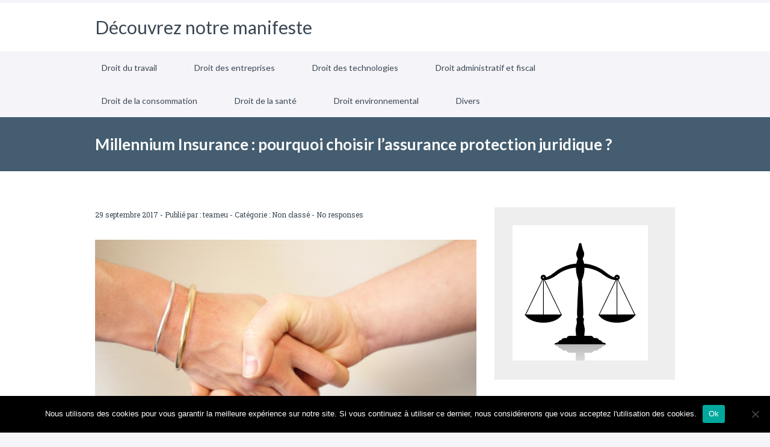

--- FILE ---
content_type: text/html; charset=UTF-8
request_url: https://eunet.fr/millennium-insurance-assurance-protection-juridique/
body_size: 14853
content:
		<!DOCTYPE html>
<html lang="fr-FR" prefix="og: https://ogp.me/ns#">
	<head>
		<meta name="viewport" content="width=device-width, initial-scale=1.0, user-scalable=no">
		<meta http-equiv="https://eunet.fr/wp-content/themes/lawyeria-lite/content-Type" content="text/html; charset=UTF-8" />
		<meta charset="UTF-8">
		<title>Millennium Insurance : pourquoi choisir l&#039;assurance protection juridique ? - Découvrez notre manifeste</title>

		<!--[if lt IE 9]>
		<script src="https://eunet.fr/wp-content/themes/lawyeria-lite/js/html5.js"></script>
		<link rel="stylesheet" href="https://eunet.fr/wp-content/themes/lawyeria-lite/css/ie.css" type="text/css">
		<![endif]-->	

		
	<!-- This site is optimized with the Yoast SEO plugin v23.5 - https://yoast.com/wordpress/plugins/seo/ -->
	<link rel="canonical" href="https://eunet.fr/millennium-insurance-assurance-protection-juridique/" />
	<meta property="og:locale" content="fr_FR" />
	<meta property="og:type" content="article" />
	<meta property="og:title" content="Millennium Insurance : pourquoi choisir l&#039;assurance protection juridique ? - Découvrez notre manifeste" />
	<meta property="og:description" content="Il y a des jours où on se sent seul car personne n&rsquo;est à l&rsquo;abri des litiges de la vie quotidienne. Dans ces moments délicats, on ne sait vraiment plus quoi faire et surtout comment faire valoir ses droits. Face à tous ces désagréments, vous pourriez vous débrouiller tout seul, vous laisser faire ou entamer [&hellip;]" />
	<meta property="og:url" content="https://eunet.fr/millennium-insurance-assurance-protection-juridique/" />
	<meta property="og:site_name" content="Découvrez notre manifeste" />
	<meta property="article:published_time" content="2017-09-29T14:47:06+00:00" />
	<meta property="article:modified_time" content="2017-11-03T14:40:18+00:00" />
	<meta property="og:image" content="https://eunet.fr/wp-content/uploads/2017/09/wrist-2359761_1280.jpg" />
	<meta property="og:image:width" content="1280" />
	<meta property="og:image:height" content="853" />
	<meta property="og:image:type" content="image/jpeg" />
	<meta name="author" content="teameu" />
	<meta name="twitter:card" content="summary_large_image" />
	<meta name="twitter:label1" content="Écrit par" />
	<meta name="twitter:data1" content="teameu" />
	<meta name="twitter:label2" content="Durée de lecture estimée" />
	<meta name="twitter:data2" content="2 minutes" />
	<script type="application/ld+json" class="yoast-schema-graph">{"@context":"https://schema.org","@graph":[{"@type":"WebPage","@id":"https://eunet.fr/millennium-insurance-assurance-protection-juridique/","url":"https://eunet.fr/millennium-insurance-assurance-protection-juridique/","name":"Millennium Insurance : pourquoi choisir l'assurance protection juridique ? - Découvrez notre manifeste","isPartOf":{"@id":"https://eunet.fr/#website"},"primaryImageOfPage":{"@id":"https://eunet.fr/millennium-insurance-assurance-protection-juridique/#primaryimage"},"image":{"@id":"https://eunet.fr/millennium-insurance-assurance-protection-juridique/#primaryimage"},"thumbnailUrl":"https://eunet.fr/wp-content/uploads/2017/09/wrist-2359761_1280.jpg","datePublished":"2017-09-29T14:47:06+00:00","dateModified":"2017-11-03T14:40:18+00:00","author":{"@id":"https://eunet.fr/#/schema/person/4a249ebff43cc6653990c78147f6be82"},"breadcrumb":{"@id":"https://eunet.fr/millennium-insurance-assurance-protection-juridique/#breadcrumb"},"inLanguage":"fr-FR","potentialAction":[{"@type":"ReadAction","target":["https://eunet.fr/millennium-insurance-assurance-protection-juridique/"]}]},{"@type":"ImageObject","inLanguage":"fr-FR","@id":"https://eunet.fr/millennium-insurance-assurance-protection-juridique/#primaryimage","url":"https://eunet.fr/wp-content/uploads/2017/09/wrist-2359761_1280.jpg","contentUrl":"https://eunet.fr/wp-content/uploads/2017/09/wrist-2359761_1280.jpg","width":1280,"height":853,"caption":"assurance protection juridique Millennium Insurance"},{"@type":"BreadcrumbList","@id":"https://eunet.fr/millennium-insurance-assurance-protection-juridique/#breadcrumb","itemListElement":[{"@type":"ListItem","position":1,"name":"Accueil","item":"https://eunet.fr/"},{"@type":"ListItem","position":2,"name":"Millennium Insurance : pourquoi choisir l&rsquo;assurance protection juridique ?"}]},{"@type":"WebSite","@id":"https://eunet.fr/#website","url":"https://eunet.fr/","name":"Découvrez notre manifeste","description":"","potentialAction":[{"@type":"SearchAction","target":{"@type":"EntryPoint","urlTemplate":"https://eunet.fr/?s={search_term_string}"},"query-input":{"@type":"PropertyValueSpecification","valueRequired":true,"valueName":"search_term_string"}}],"inLanguage":"fr-FR"},{"@type":"Person","@id":"https://eunet.fr/#/schema/person/4a249ebff43cc6653990c78147f6be82","name":"teameu","image":{"@type":"ImageObject","inLanguage":"fr-FR","@id":"https://eunet.fr/#/schema/person/image/","url":"https://secure.gravatar.com/avatar/1550ebbac93c28bddffef7331b3c8576?s=96&d=mm&r=g","contentUrl":"https://secure.gravatar.com/avatar/1550ebbac93c28bddffef7331b3c8576?s=96&d=mm&r=g","caption":"teameu"},"url":"https://eunet.fr/author/teameu/"}]}</script>
	<!-- / Yoast SEO plugin. -->



<!-- Optimisation des moteurs de recherche par Rank Math - https://rankmath.com/ -->
<meta name="robots" content="follow, index, max-snippet:-1, max-video-preview:-1, max-image-preview:large"/>
<link rel="canonical" href="https://eunet.fr/millennium-insurance-assurance-protection-juridique/" />
<meta property="og:locale" content="fr_FR" />
<meta property="og:type" content="article" />
<meta property="og:title" content="Millennium Insurance : pourquoi choisir l&#039;assurance protection juridique ? - Découvrez notre manifeste" />
<meta property="og:description" content="Il y a des jours où on se sent seul car personne n&rsquo;est à l&rsquo;abri des litiges de la vie quotidienne. Dans ces moments délicats, on ne sait vraiment plus quoi faire et surtout comment faire valoir ses droits. Face à tous ces désagréments, vous pourriez vous débrouiller tout seul, vous laisser faire ou entamer [&hellip;]" />
<meta property="og:url" content="https://eunet.fr/millennium-insurance-assurance-protection-juridique/" />
<meta property="og:site_name" content="Eunet.fr" />
<meta property="article:tag" content="Assurance" />
<meta property="article:tag" content="Millennium Insurance" />
<meta property="article:tag" content="protection juridique" />
<meta property="article:section" content="Non classé" />
<meta property="og:updated_time" content="2017-11-03T15:40:18+01:00" />
<meta property="og:image" content="https://eunet.fr/wp-content/uploads/2017/09/wrist-2359761_1280.jpg" />
<meta property="og:image:secure_url" content="https://eunet.fr/wp-content/uploads/2017/09/wrist-2359761_1280.jpg" />
<meta property="og:image:width" content="1280" />
<meta property="og:image:height" content="853" />
<meta property="og:image:alt" content="assurance protection juridique Millennium Insurance" />
<meta property="og:image:type" content="image/jpeg" />
<meta property="article:published_time" content="2017-09-29T16:47:06+02:00" />
<meta property="article:modified_time" content="2017-11-03T15:40:18+01:00" />
<meta name="twitter:card" content="summary_large_image" />
<meta name="twitter:title" content="Millennium Insurance : pourquoi choisir l&#039;assurance protection juridique ? - Découvrez notre manifeste" />
<meta name="twitter:description" content="Il y a des jours où on se sent seul car personne n&rsquo;est à l&rsquo;abri des litiges de la vie quotidienne. Dans ces moments délicats, on ne sait vraiment plus quoi faire et surtout comment faire valoir ses droits. Face à tous ces désagréments, vous pourriez vous débrouiller tout seul, vous laisser faire ou entamer [&hellip;]" />
<meta name="twitter:image" content="https://eunet.fr/wp-content/uploads/2017/09/wrist-2359761_1280.jpg" />
<meta name="twitter:label1" content="Écrit par" />
<meta name="twitter:data1" content="teameu" />
<meta name="twitter:label2" content="Temps de lecture" />
<meta name="twitter:data2" content="1 minute" />
<script type="application/ld+json" class="rank-math-schema">{"@context":"https://schema.org","@graph":[{"@type":["Person","Organization"],"@id":"https://eunet.fr/#person","name":"D\u00e9couvrez notre manifeste"},{"@type":"WebSite","@id":"https://eunet.fr/#website","url":"https://eunet.fr","name":"Eunet.fr","publisher":{"@id":"https://eunet.fr/#person"},"inLanguage":"fr-FR"},{"@type":"ImageObject","@id":"https://eunet.fr/wp-content/uploads/2017/09/wrist-2359761_1280.jpg","url":"https://eunet.fr/wp-content/uploads/2017/09/wrist-2359761_1280.jpg","width":"1280","height":"853","caption":"assurance protection juridique Millennium Insurance","inLanguage":"fr-FR"},{"@type":"WebPage","@id":"https://eunet.fr/millennium-insurance-assurance-protection-juridique/#webpage","url":"https://eunet.fr/millennium-insurance-assurance-protection-juridique/","name":"Millennium Insurance : pourquoi choisir l&#039;assurance protection juridique ? - D\u00e9couvrez notre manifeste","datePublished":"2017-09-29T16:47:06+02:00","dateModified":"2017-11-03T15:40:18+01:00","isPartOf":{"@id":"https://eunet.fr/#website"},"primaryImageOfPage":{"@id":"https://eunet.fr/wp-content/uploads/2017/09/wrist-2359761_1280.jpg"},"inLanguage":"fr-FR"},{"@type":"Person","@id":"https://eunet.fr/author/teameu/","name":"teameu","url":"https://eunet.fr/author/teameu/","image":{"@type":"ImageObject","@id":"https://secure.gravatar.com/avatar/1550ebbac93c28bddffef7331b3c8576?s=96&amp;d=mm&amp;r=g","url":"https://secure.gravatar.com/avatar/1550ebbac93c28bddffef7331b3c8576?s=96&amp;d=mm&amp;r=g","caption":"teameu","inLanguage":"fr-FR"}},{"@type":"BlogPosting","headline":"Millennium Insurance : pourquoi choisir l&#039;assurance protection juridique ? - D\u00e9couvrez notre manifeste","datePublished":"2017-09-29T16:47:06+02:00","dateModified":"2017-11-03T15:40:18+01:00","author":{"@id":"https://eunet.fr/author/teameu/","name":"teameu"},"publisher":{"@id":"https://eunet.fr/#person"},"description":"Il y a des jours o\u00f9 on se sent seul car personne n'est \u00e0 l'abri des litiges de la vie quotidienne. Dans ces moments d\u00e9licats, on ne sait vraiment plus quoi faire et surtout comment faire valoir ses droits. Face \u00e0 tous ces d\u00e9sagr\u00e9ments, vous pourriez vous d\u00e9brouiller tout seul, vous laisser faire ou entamer une proc\u00e9dure. Mais cela prend du temps, de l'\u00e9nergie et de l'argent. Finalement, vous sentez-vous capables d'affronter une situation qui peut \u00eatre compliqu\u00e9e? Pourquoi ne pas suivre les conseils de Millennium Insurance Leader Souscription et choisir une protection juridique ?","name":"Millennium Insurance : pourquoi choisir l&#039;assurance protection juridique ? - D\u00e9couvrez notre manifeste","@id":"https://eunet.fr/millennium-insurance-assurance-protection-juridique/#richSnippet","isPartOf":{"@id":"https://eunet.fr/millennium-insurance-assurance-protection-juridique/#webpage"},"image":{"@id":"https://eunet.fr/wp-content/uploads/2017/09/wrist-2359761_1280.jpg"},"inLanguage":"fr-FR","mainEntityOfPage":{"@id":"https://eunet.fr/millennium-insurance-assurance-protection-juridique/#webpage"}}]}</script>
<!-- /Extension Rank Math WordPress SEO -->

<link rel='dns-prefetch' href='//www.googletagmanager.com' />
<link rel='dns-prefetch' href='//fonts.googleapis.com' />
<link rel="alternate" type="application/rss+xml" title="Découvrez notre manifeste &raquo; Flux" href="https://eunet.fr/feed/" />
<script type="text/javascript">
/* <![CDATA[ */
window._wpemojiSettings = {"baseUrl":"https:\/\/s.w.org\/images\/core\/emoji\/14.0.0\/72x72\/","ext":".png","svgUrl":"https:\/\/s.w.org\/images\/core\/emoji\/14.0.0\/svg\/","svgExt":".svg","source":{"concatemoji":"https:\/\/eunet.fr\/wp-includes\/js\/wp-emoji-release.min.js?ver=6.4.1"}};
/*! This file is auto-generated */
!function(i,n){var o,s,e;function c(e){try{var t={supportTests:e,timestamp:(new Date).valueOf()};sessionStorage.setItem(o,JSON.stringify(t))}catch(e){}}function p(e,t,n){e.clearRect(0,0,e.canvas.width,e.canvas.height),e.fillText(t,0,0);var t=new Uint32Array(e.getImageData(0,0,e.canvas.width,e.canvas.height).data),r=(e.clearRect(0,0,e.canvas.width,e.canvas.height),e.fillText(n,0,0),new Uint32Array(e.getImageData(0,0,e.canvas.width,e.canvas.height).data));return t.every(function(e,t){return e===r[t]})}function u(e,t,n){switch(t){case"flag":return n(e,"\ud83c\udff3\ufe0f\u200d\u26a7\ufe0f","\ud83c\udff3\ufe0f\u200b\u26a7\ufe0f")?!1:!n(e,"\ud83c\uddfa\ud83c\uddf3","\ud83c\uddfa\u200b\ud83c\uddf3")&&!n(e,"\ud83c\udff4\udb40\udc67\udb40\udc62\udb40\udc65\udb40\udc6e\udb40\udc67\udb40\udc7f","\ud83c\udff4\u200b\udb40\udc67\u200b\udb40\udc62\u200b\udb40\udc65\u200b\udb40\udc6e\u200b\udb40\udc67\u200b\udb40\udc7f");case"emoji":return!n(e,"\ud83e\udef1\ud83c\udffb\u200d\ud83e\udef2\ud83c\udfff","\ud83e\udef1\ud83c\udffb\u200b\ud83e\udef2\ud83c\udfff")}return!1}function f(e,t,n){var r="undefined"!=typeof WorkerGlobalScope&&self instanceof WorkerGlobalScope?new OffscreenCanvas(300,150):i.createElement("canvas"),a=r.getContext("2d",{willReadFrequently:!0}),o=(a.textBaseline="top",a.font="600 32px Arial",{});return e.forEach(function(e){o[e]=t(a,e,n)}),o}function t(e){var t=i.createElement("script");t.src=e,t.defer=!0,i.head.appendChild(t)}"undefined"!=typeof Promise&&(o="wpEmojiSettingsSupports",s=["flag","emoji"],n.supports={everything:!0,everythingExceptFlag:!0},e=new Promise(function(e){i.addEventListener("DOMContentLoaded",e,{once:!0})}),new Promise(function(t){var n=function(){try{var e=JSON.parse(sessionStorage.getItem(o));if("object"==typeof e&&"number"==typeof e.timestamp&&(new Date).valueOf()<e.timestamp+604800&&"object"==typeof e.supportTests)return e.supportTests}catch(e){}return null}();if(!n){if("undefined"!=typeof Worker&&"undefined"!=typeof OffscreenCanvas&&"undefined"!=typeof URL&&URL.createObjectURL&&"undefined"!=typeof Blob)try{var e="postMessage("+f.toString()+"("+[JSON.stringify(s),u.toString(),p.toString()].join(",")+"));",r=new Blob([e],{type:"text/javascript"}),a=new Worker(URL.createObjectURL(r),{name:"wpTestEmojiSupports"});return void(a.onmessage=function(e){c(n=e.data),a.terminate(),t(n)})}catch(e){}c(n=f(s,u,p))}t(n)}).then(function(e){for(var t in e)n.supports[t]=e[t],n.supports.everything=n.supports.everything&&n.supports[t],"flag"!==t&&(n.supports.everythingExceptFlag=n.supports.everythingExceptFlag&&n.supports[t]);n.supports.everythingExceptFlag=n.supports.everythingExceptFlag&&!n.supports.flag,n.DOMReady=!1,n.readyCallback=function(){n.DOMReady=!0}}).then(function(){return e}).then(function(){var e;n.supports.everything||(n.readyCallback(),(e=n.source||{}).concatemoji?t(e.concatemoji):e.wpemoji&&e.twemoji&&(t(e.twemoji),t(e.wpemoji)))}))}((window,document),window._wpemojiSettings);
/* ]]> */
</script>

<style id='wp-emoji-styles-inline-css' type='text/css'>

	img.wp-smiley, img.emoji {
		display: inline !important;
		border: none !important;
		box-shadow: none !important;
		height: 1em !important;
		width: 1em !important;
		margin: 0 0.07em !important;
		vertical-align: -0.1em !important;
		background: none !important;
		padding: 0 !important;
	}
</style>
<link rel='stylesheet' id='wp-block-library-css' href='https://eunet.fr/wp-includes/css/dist/block-library/style.min.css?ver=6.4.1' type='text/css' media='all' />
<style id='classic-theme-styles-inline-css' type='text/css'>
/*! This file is auto-generated */
.wp-block-button__link{color:#fff;background-color:#32373c;border-radius:9999px;box-shadow:none;text-decoration:none;padding:calc(.667em + 2px) calc(1.333em + 2px);font-size:1.125em}.wp-block-file__button{background:#32373c;color:#fff;text-decoration:none}
</style>
<style id='global-styles-inline-css' type='text/css'>
body{--wp--preset--color--black: #000000;--wp--preset--color--cyan-bluish-gray: #abb8c3;--wp--preset--color--white: #ffffff;--wp--preset--color--pale-pink: #f78da7;--wp--preset--color--vivid-red: #cf2e2e;--wp--preset--color--luminous-vivid-orange: #ff6900;--wp--preset--color--luminous-vivid-amber: #fcb900;--wp--preset--color--light-green-cyan: #7bdcb5;--wp--preset--color--vivid-green-cyan: #00d084;--wp--preset--color--pale-cyan-blue: #8ed1fc;--wp--preset--color--vivid-cyan-blue: #0693e3;--wp--preset--color--vivid-purple: #9b51e0;--wp--preset--gradient--vivid-cyan-blue-to-vivid-purple: linear-gradient(135deg,rgba(6,147,227,1) 0%,rgb(155,81,224) 100%);--wp--preset--gradient--light-green-cyan-to-vivid-green-cyan: linear-gradient(135deg,rgb(122,220,180) 0%,rgb(0,208,130) 100%);--wp--preset--gradient--luminous-vivid-amber-to-luminous-vivid-orange: linear-gradient(135deg,rgba(252,185,0,1) 0%,rgba(255,105,0,1) 100%);--wp--preset--gradient--luminous-vivid-orange-to-vivid-red: linear-gradient(135deg,rgba(255,105,0,1) 0%,rgb(207,46,46) 100%);--wp--preset--gradient--very-light-gray-to-cyan-bluish-gray: linear-gradient(135deg,rgb(238,238,238) 0%,rgb(169,184,195) 100%);--wp--preset--gradient--cool-to-warm-spectrum: linear-gradient(135deg,rgb(74,234,220) 0%,rgb(151,120,209) 20%,rgb(207,42,186) 40%,rgb(238,44,130) 60%,rgb(251,105,98) 80%,rgb(254,248,76) 100%);--wp--preset--gradient--blush-light-purple: linear-gradient(135deg,rgb(255,206,236) 0%,rgb(152,150,240) 100%);--wp--preset--gradient--blush-bordeaux: linear-gradient(135deg,rgb(254,205,165) 0%,rgb(254,45,45) 50%,rgb(107,0,62) 100%);--wp--preset--gradient--luminous-dusk: linear-gradient(135deg,rgb(255,203,112) 0%,rgb(199,81,192) 50%,rgb(65,88,208) 100%);--wp--preset--gradient--pale-ocean: linear-gradient(135deg,rgb(255,245,203) 0%,rgb(182,227,212) 50%,rgb(51,167,181) 100%);--wp--preset--gradient--electric-grass: linear-gradient(135deg,rgb(202,248,128) 0%,rgb(113,206,126) 100%);--wp--preset--gradient--midnight: linear-gradient(135deg,rgb(2,3,129) 0%,rgb(40,116,252) 100%);--wp--preset--font-size--small: 13px;--wp--preset--font-size--medium: 20px;--wp--preset--font-size--large: 36px;--wp--preset--font-size--x-large: 42px;--wp--preset--spacing--20: 0.44rem;--wp--preset--spacing--30: 0.67rem;--wp--preset--spacing--40: 1rem;--wp--preset--spacing--50: 1.5rem;--wp--preset--spacing--60: 2.25rem;--wp--preset--spacing--70: 3.38rem;--wp--preset--spacing--80: 5.06rem;--wp--preset--shadow--natural: 6px 6px 9px rgba(0, 0, 0, 0.2);--wp--preset--shadow--deep: 12px 12px 50px rgba(0, 0, 0, 0.4);--wp--preset--shadow--sharp: 6px 6px 0px rgba(0, 0, 0, 0.2);--wp--preset--shadow--outlined: 6px 6px 0px -3px rgba(255, 255, 255, 1), 6px 6px rgba(0, 0, 0, 1);--wp--preset--shadow--crisp: 6px 6px 0px rgba(0, 0, 0, 1);}:where(.is-layout-flex){gap: 0.5em;}:where(.is-layout-grid){gap: 0.5em;}body .is-layout-flow > .alignleft{float: left;margin-inline-start: 0;margin-inline-end: 2em;}body .is-layout-flow > .alignright{float: right;margin-inline-start: 2em;margin-inline-end: 0;}body .is-layout-flow > .aligncenter{margin-left: auto !important;margin-right: auto !important;}body .is-layout-constrained > .alignleft{float: left;margin-inline-start: 0;margin-inline-end: 2em;}body .is-layout-constrained > .alignright{float: right;margin-inline-start: 2em;margin-inline-end: 0;}body .is-layout-constrained > .aligncenter{margin-left: auto !important;margin-right: auto !important;}body .is-layout-constrained > :where(:not(.alignleft):not(.alignright):not(.alignfull)){max-width: var(--wp--style--global--content-size);margin-left: auto !important;margin-right: auto !important;}body .is-layout-constrained > .alignwide{max-width: var(--wp--style--global--wide-size);}body .is-layout-flex{display: flex;}body .is-layout-flex{flex-wrap: wrap;align-items: center;}body .is-layout-flex > *{margin: 0;}body .is-layout-grid{display: grid;}body .is-layout-grid > *{margin: 0;}:where(.wp-block-columns.is-layout-flex){gap: 2em;}:where(.wp-block-columns.is-layout-grid){gap: 2em;}:where(.wp-block-post-template.is-layout-flex){gap: 1.25em;}:where(.wp-block-post-template.is-layout-grid){gap: 1.25em;}.has-black-color{color: var(--wp--preset--color--black) !important;}.has-cyan-bluish-gray-color{color: var(--wp--preset--color--cyan-bluish-gray) !important;}.has-white-color{color: var(--wp--preset--color--white) !important;}.has-pale-pink-color{color: var(--wp--preset--color--pale-pink) !important;}.has-vivid-red-color{color: var(--wp--preset--color--vivid-red) !important;}.has-luminous-vivid-orange-color{color: var(--wp--preset--color--luminous-vivid-orange) !important;}.has-luminous-vivid-amber-color{color: var(--wp--preset--color--luminous-vivid-amber) !important;}.has-light-green-cyan-color{color: var(--wp--preset--color--light-green-cyan) !important;}.has-vivid-green-cyan-color{color: var(--wp--preset--color--vivid-green-cyan) !important;}.has-pale-cyan-blue-color{color: var(--wp--preset--color--pale-cyan-blue) !important;}.has-vivid-cyan-blue-color{color: var(--wp--preset--color--vivid-cyan-blue) !important;}.has-vivid-purple-color{color: var(--wp--preset--color--vivid-purple) !important;}.has-black-background-color{background-color: var(--wp--preset--color--black) !important;}.has-cyan-bluish-gray-background-color{background-color: var(--wp--preset--color--cyan-bluish-gray) !important;}.has-white-background-color{background-color: var(--wp--preset--color--white) !important;}.has-pale-pink-background-color{background-color: var(--wp--preset--color--pale-pink) !important;}.has-vivid-red-background-color{background-color: var(--wp--preset--color--vivid-red) !important;}.has-luminous-vivid-orange-background-color{background-color: var(--wp--preset--color--luminous-vivid-orange) !important;}.has-luminous-vivid-amber-background-color{background-color: var(--wp--preset--color--luminous-vivid-amber) !important;}.has-light-green-cyan-background-color{background-color: var(--wp--preset--color--light-green-cyan) !important;}.has-vivid-green-cyan-background-color{background-color: var(--wp--preset--color--vivid-green-cyan) !important;}.has-pale-cyan-blue-background-color{background-color: var(--wp--preset--color--pale-cyan-blue) !important;}.has-vivid-cyan-blue-background-color{background-color: var(--wp--preset--color--vivid-cyan-blue) !important;}.has-vivid-purple-background-color{background-color: var(--wp--preset--color--vivid-purple) !important;}.has-black-border-color{border-color: var(--wp--preset--color--black) !important;}.has-cyan-bluish-gray-border-color{border-color: var(--wp--preset--color--cyan-bluish-gray) !important;}.has-white-border-color{border-color: var(--wp--preset--color--white) !important;}.has-pale-pink-border-color{border-color: var(--wp--preset--color--pale-pink) !important;}.has-vivid-red-border-color{border-color: var(--wp--preset--color--vivid-red) !important;}.has-luminous-vivid-orange-border-color{border-color: var(--wp--preset--color--luminous-vivid-orange) !important;}.has-luminous-vivid-amber-border-color{border-color: var(--wp--preset--color--luminous-vivid-amber) !important;}.has-light-green-cyan-border-color{border-color: var(--wp--preset--color--light-green-cyan) !important;}.has-vivid-green-cyan-border-color{border-color: var(--wp--preset--color--vivid-green-cyan) !important;}.has-pale-cyan-blue-border-color{border-color: var(--wp--preset--color--pale-cyan-blue) !important;}.has-vivid-cyan-blue-border-color{border-color: var(--wp--preset--color--vivid-cyan-blue) !important;}.has-vivid-purple-border-color{border-color: var(--wp--preset--color--vivid-purple) !important;}.has-vivid-cyan-blue-to-vivid-purple-gradient-background{background: var(--wp--preset--gradient--vivid-cyan-blue-to-vivid-purple) !important;}.has-light-green-cyan-to-vivid-green-cyan-gradient-background{background: var(--wp--preset--gradient--light-green-cyan-to-vivid-green-cyan) !important;}.has-luminous-vivid-amber-to-luminous-vivid-orange-gradient-background{background: var(--wp--preset--gradient--luminous-vivid-amber-to-luminous-vivid-orange) !important;}.has-luminous-vivid-orange-to-vivid-red-gradient-background{background: var(--wp--preset--gradient--luminous-vivid-orange-to-vivid-red) !important;}.has-very-light-gray-to-cyan-bluish-gray-gradient-background{background: var(--wp--preset--gradient--very-light-gray-to-cyan-bluish-gray) !important;}.has-cool-to-warm-spectrum-gradient-background{background: var(--wp--preset--gradient--cool-to-warm-spectrum) !important;}.has-blush-light-purple-gradient-background{background: var(--wp--preset--gradient--blush-light-purple) !important;}.has-blush-bordeaux-gradient-background{background: var(--wp--preset--gradient--blush-bordeaux) !important;}.has-luminous-dusk-gradient-background{background: var(--wp--preset--gradient--luminous-dusk) !important;}.has-pale-ocean-gradient-background{background: var(--wp--preset--gradient--pale-ocean) !important;}.has-electric-grass-gradient-background{background: var(--wp--preset--gradient--electric-grass) !important;}.has-midnight-gradient-background{background: var(--wp--preset--gradient--midnight) !important;}.has-small-font-size{font-size: var(--wp--preset--font-size--small) !important;}.has-medium-font-size{font-size: var(--wp--preset--font-size--medium) !important;}.has-large-font-size{font-size: var(--wp--preset--font-size--large) !important;}.has-x-large-font-size{font-size: var(--wp--preset--font-size--x-large) !important;}
.wp-block-navigation a:where(:not(.wp-element-button)){color: inherit;}
:where(.wp-block-post-template.is-layout-flex){gap: 1.25em;}:where(.wp-block-post-template.is-layout-grid){gap: 1.25em;}
:where(.wp-block-columns.is-layout-flex){gap: 2em;}:where(.wp-block-columns.is-layout-grid){gap: 2em;}
.wp-block-pullquote{font-size: 1.5em;line-height: 1.6;}
</style>
<link rel='stylesheet' id='cookie-notice-front-css' href='https://eunet.fr/wp-content/plugins/cookie-notice/css/front.min.css?ver=2.5.11' type='text/css' media='all' />
<link rel='stylesheet' id='ez-toc-css' href='https://eunet.fr/wp-content/plugins/easy-table-of-contents/assets/css/screen.min.css?ver=2.0.76' type='text/css' media='all' />
<style id='ez-toc-inline-css' type='text/css'>
div#ez-toc-container .ez-toc-title {font-size: 120%;}div#ez-toc-container .ez-toc-title {font-weight: 500;}div#ez-toc-container ul li , div#ez-toc-container ul li a {font-size: 95%;}div#ez-toc-container ul li , div#ez-toc-container ul li a {font-weight: 500;}div#ez-toc-container nav ul ul li {font-size: 90%;}
.ez-toc-container-direction {direction: ltr;}.ez-toc-counter ul{counter-reset: item ;}.ez-toc-counter nav ul li a::before {content: counters(item, '.', decimal) '. ';display: inline-block;counter-increment: item;flex-grow: 0;flex-shrink: 0;margin-right: .2em; float: left; }.ez-toc-widget-direction {direction: ltr;}.ez-toc-widget-container ul{counter-reset: item ;}.ez-toc-widget-container nav ul li a::before {content: counters(item, '.', decimal) '. ';display: inline-block;counter-increment: item;flex-grow: 0;flex-shrink: 0;margin-right: .2em; float: left; }
</style>
<link rel='stylesheet' id='lawyeria_lite_style-css' href='https://eunet.fr/wp-content/themes/lawyeria-lite/style.css?ver=1.0' type='text/css' media='all' />
<link rel='stylesheet' id='lawyeria_lite_fancybox-css' href='https://eunet.fr/wp-content/themes/lawyeria-lite/css/jquery.fancybox.css?ver=1.0' type='text/css' media='all' />
<link crossorigin="anonymous" rel='stylesheet' id='lawyeria_lite_font-css' href='//fonts.googleapis.com/css?family=Lato%3A300%2C400%2C700%2C400italic%2C700italic%7CRoboto+Slab%3A300%2C100%2C400%2C700&#038;subset=latin%2Clatin-ext' type='text/css' media='all' />
<script type="text/javascript" id="cookie-notice-front-js-before">
/* <![CDATA[ */
var cnArgs = {"ajaxUrl":"https:\/\/eunet.fr\/wp-admin\/admin-ajax.php","nonce":"41d9bc6b31","hideEffect":"fade","position":"bottom","onScroll":false,"onScrollOffset":100,"onClick":false,"cookieName":"cookie_notice_accepted","cookieTime":2592000,"cookieTimeRejected":2592000,"globalCookie":false,"redirection":false,"cache":true,"revokeCookies":false,"revokeCookiesOpt":"automatic"};
/* ]]> */
</script>
<script type="text/javascript" src="https://eunet.fr/wp-content/plugins/cookie-notice/js/front.min.js?ver=2.5.11" id="cookie-notice-front-js"></script>
<script type="text/javascript" src="https://eunet.fr/wp-includes/js/jquery/jquery.min.js?ver=3.7.1" id="jquery-core-js"></script>
<script type="text/javascript" src="https://eunet.fr/wp-includes/js/jquery/jquery-migrate.min.js?ver=3.4.1" id="jquery-migrate-js"></script>

<!-- Extrait de code de la balise Google (gtag.js) ajouté par Site Kit -->
<!-- Extrait Google Analytics ajouté par Site Kit -->
<script type="text/javascript" src="https://www.googletagmanager.com/gtag/js?id=GT-WBL63TBW" id="google_gtagjs-js" async></script>
<script type="text/javascript" id="google_gtagjs-js-after">
/* <![CDATA[ */
window.dataLayer = window.dataLayer || [];function gtag(){dataLayer.push(arguments);}
gtag("set","linker",{"domains":["eunet.fr"]});
gtag("js", new Date());
gtag("set", "developer_id.dZTNiMT", true);
gtag("config", "GT-WBL63TBW");
 window._googlesitekit = window._googlesitekit || {}; window._googlesitekit.throttledEvents = []; window._googlesitekit.gtagEvent = (name, data) => { var key = JSON.stringify( { name, data } ); if ( !! window._googlesitekit.throttledEvents[ key ] ) { return; } window._googlesitekit.throttledEvents[ key ] = true; setTimeout( () => { delete window._googlesitekit.throttledEvents[ key ]; }, 5 ); gtag( "event", name, { ...data, event_source: "site-kit" } ); }; 
/* ]]> */
</script>
<link rel="https://api.w.org/" href="https://eunet.fr/wp-json/" /><link rel="alternate" type="application/json" href="https://eunet.fr/wp-json/wp/v2/posts/78" /><link rel="EditURI" type="application/rsd+xml" title="RSD" href="https://eunet.fr/xmlrpc.php?rsd" />
<meta name="generator" content="WordPress 6.4.1" />
<link rel='shortlink' href='https://eunet.fr/?p=78' />
<link rel="alternate" type="application/json+oembed" href="https://eunet.fr/wp-json/oembed/1.0/embed?url=https%3A%2F%2Feunet.fr%2Fmillennium-insurance-assurance-protection-juridique%2F" />
<link rel="alternate" type="text/xml+oembed" href="https://eunet.fr/wp-json/oembed/1.0/embed?url=https%3A%2F%2Feunet.fr%2Fmillennium-insurance-assurance-protection-juridique%2F&#038;format=xml" />
<meta name="generator" content="Site Kit by Google 1.165.0" /><style type="text/css" id="custom-background-css">
body.custom-background { background-color: #f5f4f9; }
</style>
	<link rel="amphtml" href="https://eunet.fr/millennium-insurance-assurance-protection-juridique/amp/">	</head>
	<body class="post-template-default single single-post postid-78 single-format-standard custom-background cookies-not-set">
		<header>
			<div class="wide-header">
				<div class="wrapper cf">
					<div class="header-left cf">
						
                            <h1 class="site-title"><a href="https://eunet.fr/" title="Découvrez notre manifeste" rel="home">Découvrez notre manifeste</a></h1><h2 class="site-description"></h2>					</div><!--/div .header-left .cf-->
					<div class="header-contact">
    					    					<br />
    					<span>
    						    					</span><!--/span-->
					</div><!--/.header-contact-->
				</div><!--/div .wrapper-->
			</div><!--/div .wide-header-->
			<div class="wrapper cf">
			    <nav>
    				<div class="openresponsivemenu">
    					Ouvrir le menu    				</div><!--/div .openresponsivemenu-->
    				<div class="container-menu cf">
        				<div class="menu-header-container"><ul id="menu-header" class="menu"><li id="menu-item-12" class="menu-item menu-item-type-taxonomy menu-item-object-category menu-item-12"><a href="https://eunet.fr/category/droitdutravail/">Droit du travail</a></li>
<li id="menu-item-10" class="menu-item menu-item-type-taxonomy menu-item-object-category menu-item-10"><a href="https://eunet.fr/category/droitdesentreprises/">Droit des entreprises</a></li>
<li id="menu-item-11" class="menu-item menu-item-type-taxonomy menu-item-object-category menu-item-11"><a href="https://eunet.fr/category/droitdestechnologies/">Droit des technologies</a></li>
<li id="menu-item-8" class="menu-item menu-item-type-taxonomy menu-item-object-category menu-item-8"><a href="https://eunet.fr/category/droitadministratifetfiscal/">Droit administratif et fiscal</a></li>
<li id="menu-item-14" class="menu-item menu-item-type-taxonomy menu-item-object-category menu-item-14"><a href="https://eunet.fr/category/droitdelaconsommation/">Droit de la consommation</a></li>
<li id="menu-item-9" class="menu-item menu-item-type-taxonomy menu-item-object-category menu-item-9"><a href="https://eunet.fr/category/droitdelasante/">Droit de la santé</a></li>
<li id="menu-item-15" class="menu-item menu-item-type-taxonomy menu-item-object-category menu-item-15"><a href="https://eunet.fr/category/droitenvironnemental/">Droit environnemental</a></li>
<li id="menu-item-447" class="menu-item menu-item-type-taxonomy menu-item-object-category menu-item-447"><a href="https://eunet.fr/category/divers/">Divers</a></li>
</ul></div>    				</div><!--/div .container-menu .cf-->
    			</nav><!--/nav .navigation-->
		    </div>
			<div class="wrapper">
						</div>	
			<section class="wide-nav">
				<div class="wrapper">
					<h3>
						Millennium Insurance : pourquoi choisir l&rsquo;assurance protection juridique ?					</h3><!--/h3-->
				</div><!--/div .wrapper-->
			</section><!--/section .wide-nav-->
		</header>
		<section id="content">
			<div class="wrapper cf">
				<div id="posts">
										<div class="post">
						<div class="post-meta">
							<span>
								29 septembre 2017 - Publié par : <a href="https://eunet.fr/author/teameu/" title="Articles par teameu" rel="author">teameu</a> - Catégorie : <a href="https://eunet.fr/category/non-classe/" rel="category tag">Non classé</a> - <a href="#comments-template" title="0 réponse">No responses</a>
							</span><!--/span-->
						</div><!--/div .post-meta-->
														<div class="post-image">
									<img src="https://eunet.fr/wp-content/uploads/2017/09/wrist-2359761_1280.jpg" alt="Millennium Insurance : pourquoi choisir l&rsquo;assurance protection juridique ?" title="Millennium Insurance : pourquoi choisir l&rsquo;assurance protection juridique ?" />
								</div><!--/div .post-image-->
													<div class="post-excerpt">
							<p>Il y a des jours où on se sent seul car personne n&rsquo;est à l&rsquo;abri des litiges de la vie quotidienne. Dans ces moments délicats, on ne sait vraiment plus quoi faire et surtout comment faire valoir ses droits. Face à tous ces désagréments, vous pourriez vous débrouiller tout seul, vous laisser faire ou entamer une procédure. Mais cela prend du temps, de l&rsquo;énergie et de l&rsquo;argent. Finalement, vous sentez-vous capables d&rsquo;affronter une situation qui peut être compliquée? Pourquoi ne pas suivre les conseils de <a href="http://www.millennium-insurance.info/" target="_blank" rel="noopener">Millennium Insurance</a> Leader Souscription et choisir une protection juridique ?</p>
<div id="ez-toc-container" class="ez-toc-v2_0_76 counter-hierarchy ez-toc-counter ez-toc-grey ez-toc-container-direction">
<div class="ez-toc-title-container">
<p class="ez-toc-title" style="cursor:inherit">Table of Contents</p>
<span class="ez-toc-title-toggle"><a href="#" class="ez-toc-pull-right ez-toc-btn ez-toc-btn-xs ez-toc-btn-default ez-toc-toggle" aria-label="Toggle Table of Content"><span class="ez-toc-js-icon-con"><span class=""><span class="eztoc-hide" style="display:none;">Toggle</span><span class="ez-toc-icon-toggle-span"><svg style="fill: #999;color:#999" xmlns="http://www.w3.org/2000/svg" class="list-377408" width="20px" height="20px" viewBox="0 0 24 24" fill="none"><path d="M6 6H4v2h2V6zm14 0H8v2h12V6zM4 11h2v2H4v-2zm16 0H8v2h12v-2zM4 16h2v2H4v-2zm16 0H8v2h12v-2z" fill="currentColor"></path></svg><svg style="fill: #999;color:#999" class="arrow-unsorted-368013" xmlns="http://www.w3.org/2000/svg" width="10px" height="10px" viewBox="0 0 24 24" version="1.2" baseProfile="tiny"><path d="M18.2 9.3l-6.2-6.3-6.2 6.3c-.2.2-.3.4-.3.7s.1.5.3.7c.2.2.4.3.7.3h11c.3 0 .5-.1.7-.3.2-.2.3-.5.3-.7s-.1-.5-.3-.7zM5.8 14.7l6.2 6.3 6.2-6.3c.2-.2.3-.5.3-.7s-.1-.5-.3-.7c-.2-.2-.4-.3-.7-.3h-11c-.3 0-.5.1-.7.3-.2.2-.3.5-.3.7s.1.5.3.7z"/></svg></span></span></span></a></span></div>
<nav><ul class='ez-toc-list ez-toc-list-level-1 ' ><li class='ez-toc-page-1 ez-toc-heading-level-2'><a class="ez-toc-link ez-toc-heading-1" href="#A_quoi_sert_la_protection_juridique" >A quoi sert la protection juridique ?</a></li><li class='ez-toc-page-1 ez-toc-heading-level-2'><a class="ez-toc-link ez-toc-heading-2" href="#Des_experts_a_votre_ecoute" >Des experts à votre écoute</a></li></ul></nav></div>
<h2><span class="ez-toc-section" id="A_quoi_sert_la_protection_juridique"></span>A quoi sert la protection juridique ?<span class="ez-toc-section-end"></span></h2>
<p>Vous êtes en désaccord avec votre employeur, vous avez fait des achats sur Internet et vous ne les recevez pas, vous découvrez un vice caché sur la voiture que vous avez achetée, vous rencontrer des problèmes de <a href="http://afficheur-leger.fr/2017/09/08/conseils-assurance-construction-millennium-insurance/" target="_blank" rel="noopener">construction</a>. Dans ces cas et bien d&rsquo;autres encore, la <em>protection juridique</em> vous accompagne. Cette forme d&rsquo;assurance et ce contrat vous offrent à vous à votre famille des moyens juridiques et financiers pour accélérer la résolution de situations délicates survenues dans le cadre de la vie courante.</p>
<p>Comme l&rsquo;indique <a href="https://www.societe.com/societe/millennium-insurance-company-limited-538480286.html" target="_blank" rel="noopener">Millennium Insurance</a> Leader Souscription, la <em>protection juridique</em> est un contrat qui où tout ce qui n&rsquo;est pas exclu est garanti. Mais il y a des exceptions: les investissements locatifs, de gros travaux, un divorce ou des infractions liées au code de la route ne sont pas pris en considération.</p>
<h2><span class="ez-toc-section" id="Des_experts_a_votre_ecoute"></span>Des experts à votre écoute<span class="ez-toc-section-end"></span></h2>
<p>Des experts vous conseillent et cherchent des solutions à l&rsquo;amiable. Ils sont aussi là pour vous assister en cas d&rsquo;un éventuel recours judiciaire. Avec un seuil d&rsquo;intervention fixé à 150 euros et plafond de garantie à 20 000 euros à effet immédiat c&rsquo;est l&rsquo;une des assurances les plus complètes du marché. En cas de litiges, les chiffres montrent que les personnes ayant une assurance juridique sont satisfaites de celle-ci.</p>
<p>Selon Millennium Insurance Leader Souscription il ne faut pas hésiter à se renseigner au sujet de la protection juridique auprès des assureurs. Que vous soyez propriétaires, co-propriétaires, futur acquéreur, salarié ou consommateur, choisir la <a href="https://www.service-public.fr/particuliers/vosdroits/F3049" target="_blank" rel="noopener"><em>protection juridique</em></a> peut s&rsquo;avérer être un bon choix.</p>
						</div><!--/div .post-excerpt-->
												<div class="post-tags">
							<span>Tags:</span> <a href="https://eunet.fr/tag/assurance/" rel="tag">Assurance</a>, <a href="https://eunet.fr/tag/millennium-insurance/" rel="tag">Millennium Insurance</a>, <a href="https://eunet.fr/tag/protection-juridique/" rel="tag">protection juridique</a>						</div><!--/div .post-tags-->
						<div class="single-navigation cf">
							<a class="next-post" href="https://eunet.fr/protection-juridique-bases-de-donnees-calire-sambuc/" rel="next">Next Post</a>													</div><!--/div .single-navigation .cf-->
											</div><!--/div .post-->
									</div><!--/div #posts-->
				<aside id="sidebar-right">
	<div id="media_image-2" class="widget widget_media_image"><img width="225" height="225" src="https://eunet.fr/wp-content/uploads/2017/08/balance.png" class="image wp-image-40  attachment-full size-full" alt="" style="max-width: 100%; height: auto;" decoding="async" loading="lazy" srcset="https://eunet.fr/wp-content/uploads/2017/08/balance.png 225w, https://eunet.fr/wp-content/uploads/2017/08/balance-150x150.png 150w" sizes="(max-width: 225px) 100vw, 225px" /></div></aside><!--/aside #sidebar-right-->			</div><!--/div .wrapper-->
		</section><!--/section #content-->
						<footer id="footer">
			<div class="wrapper cf">
				<div class="footer-margin-left cf">
					<div id="search-2" class="footer-box widget_search"><form role="search" method="get" id="searchform" class="searchform" action="https://eunet.fr/">
				<div>
					<label class="screen-reader-text" for="s">Rechercher :</label>
					<input type="text" value="" name="s" id="s" />
					<input type="submit" id="searchsubmit" value="Rechercher" />
				</div>
			</form></div>
		<div id="recent-posts-2" class="footer-box widget_recent_entries">
		<div class="footer-box-title">Articles récents</div>
		<ul>
											<li>
					<a href="https://eunet.fr/droit-international-et-affaires-commerciales-gerer-efficacement-les-litiges/">Droit international et affaires commerciales : gérer efficacement les litiges</a>
									</li>
											<li>
					<a href="https://eunet.fr/investir-dans-une-montre-vintage-conseils-pour-eviter-les-contrefacons/">Investir dans une montre vintage : conseils pour éviter les contrefaçons.</a>
									</li>
											<li>
					<a href="https://eunet.fr/que-faire-lorsquon-est-victime-darnaque/">Que faire lorsqu’on est victime d’arnaque ?</a>
									</li>
											<li>
					<a href="https://eunet.fr/medaille-de-lordre-national-du-merite-recompensez-les-merites-civils-et-militaires/">Médaille de l&rsquo;ordre national du Mérite : récompensez les mérites civils et militaires</a>
									</li>
											<li>
					<a href="https://eunet.fr/ouvrir-une-succursale-dentreprise-etrangere-en-france-comment-proceder/">Ouvrir une succursale d&rsquo;entreprise étrangère en France : comment procéder ?</a>
									</li>
					</ul>

		</div><div id="archives-2" class="footer-box widget_archive"><div class="footer-box-title">Archives</div>
			<ul>
					<li><a href='https://eunet.fr/2025/06/'>juin 2025</a></li>
	<li><a href='https://eunet.fr/2024/11/'>novembre 2024</a></li>
	<li><a href='https://eunet.fr/2024/10/'>octobre 2024</a></li>
	<li><a href='https://eunet.fr/2024/06/'>juin 2024</a></li>
	<li><a href='https://eunet.fr/2024/05/'>mai 2024</a></li>
	<li><a href='https://eunet.fr/2024/03/'>mars 2024</a></li>
	<li><a href='https://eunet.fr/2023/12/'>décembre 2023</a></li>
	<li><a href='https://eunet.fr/2023/11/'>novembre 2023</a></li>
	<li><a href='https://eunet.fr/2023/10/'>octobre 2023</a></li>
	<li><a href='https://eunet.fr/2023/09/'>septembre 2023</a></li>
	<li><a href='https://eunet.fr/2023/08/'>août 2023</a></li>
	<li><a href='https://eunet.fr/2023/06/'>juin 2023</a></li>
	<li><a href='https://eunet.fr/2023/04/'>avril 2023</a></li>
	<li><a href='https://eunet.fr/2023/03/'>mars 2023</a></li>
	<li><a href='https://eunet.fr/2023/02/'>février 2023</a></li>
	<li><a href='https://eunet.fr/2022/12/'>décembre 2022</a></li>
	<li><a href='https://eunet.fr/2022/11/'>novembre 2022</a></li>
	<li><a href='https://eunet.fr/2022/10/'>octobre 2022</a></li>
	<li><a href='https://eunet.fr/2022/09/'>septembre 2022</a></li>
	<li><a href='https://eunet.fr/2022/07/'>juillet 2022</a></li>
	<li><a href='https://eunet.fr/2022/05/'>mai 2022</a></li>
	<li><a href='https://eunet.fr/2022/04/'>avril 2022</a></li>
	<li><a href='https://eunet.fr/2022/03/'>mars 2022</a></li>
	<li><a href='https://eunet.fr/2022/02/'>février 2022</a></li>
	<li><a href='https://eunet.fr/2022/01/'>janvier 2022</a></li>
	<li><a href='https://eunet.fr/2021/12/'>décembre 2021</a></li>
	<li><a href='https://eunet.fr/2021/11/'>novembre 2021</a></li>
	<li><a href='https://eunet.fr/2021/10/'>octobre 2021</a></li>
	<li><a href='https://eunet.fr/2021/09/'>septembre 2021</a></li>
	<li><a href='https://eunet.fr/2021/08/'>août 2021</a></li>
	<li><a href='https://eunet.fr/2021/07/'>juillet 2021</a></li>
	<li><a href='https://eunet.fr/2021/06/'>juin 2021</a></li>
	<li><a href='https://eunet.fr/2021/05/'>mai 2021</a></li>
	<li><a href='https://eunet.fr/2021/04/'>avril 2021</a></li>
	<li><a href='https://eunet.fr/2021/03/'>mars 2021</a></li>
	<li><a href='https://eunet.fr/2021/02/'>février 2021</a></li>
	<li><a href='https://eunet.fr/2021/01/'>janvier 2021</a></li>
	<li><a href='https://eunet.fr/2020/12/'>décembre 2020</a></li>
	<li><a href='https://eunet.fr/2020/11/'>novembre 2020</a></li>
	<li><a href='https://eunet.fr/2020/10/'>octobre 2020</a></li>
	<li><a href='https://eunet.fr/2020/09/'>septembre 2020</a></li>
	<li><a href='https://eunet.fr/2020/08/'>août 2020</a></li>
	<li><a href='https://eunet.fr/2020/07/'>juillet 2020</a></li>
	<li><a href='https://eunet.fr/2020/06/'>juin 2020</a></li>
	<li><a href='https://eunet.fr/2020/05/'>mai 2020</a></li>
	<li><a href='https://eunet.fr/2020/04/'>avril 2020</a></li>
	<li><a href='https://eunet.fr/2020/03/'>mars 2020</a></li>
	<li><a href='https://eunet.fr/2020/02/'>février 2020</a></li>
	<li><a href='https://eunet.fr/2020/01/'>janvier 2020</a></li>
	<li><a href='https://eunet.fr/2019/12/'>décembre 2019</a></li>
	<li><a href='https://eunet.fr/2019/11/'>novembre 2019</a></li>
	<li><a href='https://eunet.fr/2019/09/'>septembre 2019</a></li>
	<li><a href='https://eunet.fr/2019/08/'>août 2019</a></li>
	<li><a href='https://eunet.fr/2019/07/'>juillet 2019</a></li>
	<li><a href='https://eunet.fr/2019/06/'>juin 2019</a></li>
	<li><a href='https://eunet.fr/2019/05/'>mai 2019</a></li>
	<li><a href='https://eunet.fr/2019/04/'>avril 2019</a></li>
	<li><a href='https://eunet.fr/2019/03/'>mars 2019</a></li>
	<li><a href='https://eunet.fr/2019/02/'>février 2019</a></li>
	<li><a href='https://eunet.fr/2019/01/'>janvier 2019</a></li>
	<li><a href='https://eunet.fr/2018/12/'>décembre 2018</a></li>
	<li><a href='https://eunet.fr/2018/11/'>novembre 2018</a></li>
	<li><a href='https://eunet.fr/2018/10/'>octobre 2018</a></li>
	<li><a href='https://eunet.fr/2018/09/'>septembre 2018</a></li>
	<li><a href='https://eunet.fr/2018/08/'>août 2018</a></li>
	<li><a href='https://eunet.fr/2018/07/'>juillet 2018</a></li>
	<li><a href='https://eunet.fr/2018/06/'>juin 2018</a></li>
	<li><a href='https://eunet.fr/2018/05/'>mai 2018</a></li>
	<li><a href='https://eunet.fr/2018/04/'>avril 2018</a></li>
	<li><a href='https://eunet.fr/2018/03/'>mars 2018</a></li>
	<li><a href='https://eunet.fr/2018/02/'>février 2018</a></li>
	<li><a href='https://eunet.fr/2018/01/'>janvier 2018</a></li>
	<li><a href='https://eunet.fr/2017/12/'>décembre 2017</a></li>
	<li><a href='https://eunet.fr/2017/10/'>octobre 2017</a></li>
	<li><a href='https://eunet.fr/2017/09/'>septembre 2017</a></li>
	<li><a href='https://eunet.fr/2017/08/'>août 2017</a></li>
			</ul>

			</div>				</div><!--/div .footer-margin-left .cf-->
				<div class="lawyeria_lite_poweredby"><a class="" href="https://themeisle.com/themes/lawyeria-lite/" target="_blank" rel="nofollow">Lawyeria Lite </a>propulsé par<a class="" href="http://wordpress.org/" target="_blank" rel="nofollow"> WordPress</a></div>			</div><!--/div .wrapper .cf-->
		</footer><!--/footer #footer-->
		<p style="text-align: center;"><a href="https://eunet.fr/mentions-legales">Mentions légales</a></p><script type="text/javascript" id="ez-toc-scroll-scriptjs-js-extra">
/* <![CDATA[ */
var eztoc_smooth_local = {"scroll_offset":"30","add_request_uri":"","add_self_reference_link":""};
/* ]]> */
</script>
<script type="text/javascript" src="https://eunet.fr/wp-content/plugins/easy-table-of-contents/assets/js/smooth_scroll.min.js?ver=2.0.76" id="ez-toc-scroll-scriptjs-js"></script>
<script type="text/javascript" src="https://eunet.fr/wp-content/plugins/easy-table-of-contents/vendor/js-cookie/js.cookie.min.js?ver=2.2.1" id="ez-toc-js-cookie-js"></script>
<script type="text/javascript" src="https://eunet.fr/wp-content/plugins/easy-table-of-contents/vendor/sticky-kit/jquery.sticky-kit.min.js?ver=1.9.2" id="ez-toc-jquery-sticky-kit-js"></script>
<script type="text/javascript" id="ez-toc-js-js-extra">
/* <![CDATA[ */
var ezTOC = {"smooth_scroll":"1","visibility_hide_by_default":"","scroll_offset":"30","fallbackIcon":"<span class=\"\"><span class=\"eztoc-hide\" style=\"display:none;\">Toggle<\/span><span class=\"ez-toc-icon-toggle-span\"><svg style=\"fill: #999;color:#999\" xmlns=\"http:\/\/www.w3.org\/2000\/svg\" class=\"list-377408\" width=\"20px\" height=\"20px\" viewBox=\"0 0 24 24\" fill=\"none\"><path d=\"M6 6H4v2h2V6zm14 0H8v2h12V6zM4 11h2v2H4v-2zm16 0H8v2h12v-2zM4 16h2v2H4v-2zm16 0H8v2h12v-2z\" fill=\"currentColor\"><\/path><\/svg><svg style=\"fill: #999;color:#999\" class=\"arrow-unsorted-368013\" xmlns=\"http:\/\/www.w3.org\/2000\/svg\" width=\"10px\" height=\"10px\" viewBox=\"0 0 24 24\" version=\"1.2\" baseProfile=\"tiny\"><path d=\"M18.2 9.3l-6.2-6.3-6.2 6.3c-.2.2-.3.4-.3.7s.1.5.3.7c.2.2.4.3.7.3h11c.3 0 .5-.1.7-.3.2-.2.3-.5.3-.7s-.1-.5-.3-.7zM5.8 14.7l6.2 6.3 6.2-6.3c.2-.2.3-.5.3-.7s-.1-.5-.3-.7c-.2-.2-.4-.3-.7-.3h-11c-.3 0-.5.1-.7.3-.2.2-.3.5-.3.7s.1.5.3.7z\"\/><\/svg><\/span><\/span>","chamomile_theme_is_on":""};
/* ]]> */
</script>
<script type="text/javascript" src="https://eunet.fr/wp-content/plugins/easy-table-of-contents/assets/js/front.min.js?ver=2.0.76-1762422090" id="ez-toc-js-js"></script>
<script type="text/javascript" src="https://eunet.fr/wp-content/themes/lawyeria-lite/js/jquery.fancybox.js?ver=1.0" id="lawyeria_lite_fancybox_script-js"></script>
<script type="text/javascript" src="https://eunet.fr/wp-content/themes/lawyeria-lite/js/jquery.masonry.js?ver=1.0" id="lawyeria_lite_masonry-js"></script>
<script type="text/javascript" src="https://eunet.fr/wp-content/themes/lawyeria-lite/js/scripts.js?ver=1.0" id="lawyeria_lite_scripts-js"></script>

		<!-- Cookie Notice plugin v2.5.11 by Hu-manity.co https://hu-manity.co/ -->
		<div id="cookie-notice" role="dialog" class="cookie-notice-hidden cookie-revoke-hidden cn-position-bottom" aria-label="Cookie Notice" style="background-color: rgba(0,0,0,1);"><div class="cookie-notice-container" style="color: #fff"><span id="cn-notice-text" class="cn-text-container">Nous utilisons des cookies pour vous garantir la meilleure expérience sur notre site. Si vous continuez à utiliser ce dernier, nous considérerons que vous acceptez l'utilisation des cookies.</span><span id="cn-notice-buttons" class="cn-buttons-container"><button id="cn-accept-cookie" data-cookie-set="accept" class="cn-set-cookie cn-button" aria-label="Ok" style="background-color: #00a99d">Ok</button></span><button type="button" id="cn-close-notice" data-cookie-set="accept" class="cn-close-icon" aria-label="Non"></button></div>
			
		</div>
		<!-- / Cookie Notice plugin -->	</body>
</html>


<!-- Page cached by LiteSpeed Cache 7.7 on 2026-01-23 12:02:46 -->

--- FILE ---
content_type: text/css
request_url: https://eunet.fr/wp-content/themes/lawyeria-lite/style.css?ver=1.0
body_size: 10424
content:
/*
  Theme Name: Lawyeria Lite
  Theme URI: https://themeisle.com/themes/lawyeria-lite/
  Version: 1.1.6
  Description: Lawyeria Lite is a free Lawyer WordPress Theme, super clean corporate and fully responsive design.It works for any small business, especially attorney business and law firm. Can be used to build a lawyer website or any small business site, the responsive homepage contact form along with the email/phone highly visible generate a great conversion rate. You can get free support in https://themeisle.com/forums/forum/lawyeria-lite/ and check the demo at http://themeisle.com/demo/?theme=Lawyeria%20Lite
  Author: ThemeIsle
  Author URI: https://themeisle.com
  Created Date: 08/04/2014
  License: GNU General Public License version 3.0
  License URI: http://www.gnu.org/licenses/gpl-3.0.html
  Text Domain: lawyeria-lite
  Tags: black, blue, gray, white, light,silver, one-column,right-sidebar, responsive-layout, fixed-layout,custom-background,theme-options, custom-header, custom-menu, featured-images, sticky-post, threaded-comments, translation-ready
*/


/*
** Table of contents
**  1 - General
**    1.1 Reset CSS
**    1.2 General
**    1.3 Top Header
**    1.4 Subheader
**    1.5 Features
**    1.6 Content
**    1.7 Footer
**
**  2 - Blog
**    2.1 Posts
**    2.2 Sidebar Right
**    2.3 Single
**
**  3 - Lawyers
**    3.1 Lawyers Content
**    3.2 Lawyers Single
**
**  4 - Practice Arelaas
**
**  5 - Testimonials
**
**  6 - Responsive
**    6.1 Max Width: 320px
**    6.2 Max Width: 480px
**    6.3 Max Width: 580px
**    6.4 Max Width: 768px
**    6.5 Max Width: 1024px
*/
/*
**  1 - General
*/
/* 1.1 Reset CSS */
html, body, div, span, applet, object, iframe,
h1, h2, h3, h4, h5, h6, p, blockquote, pre,
a, abbr, acronym, address, big, cite, code,
del, dfn, em, img, ins, kbd, q, s, samp,
small, strike, strong, sub, sup, tt, var,
b, u, i, center,
dl, dt, dd, ol, ul, li,
fieldset, form, label, legend,
table, caption, tbody, tfoot, thead, tr, th, td,
article, aside, canvas, details, embed,
figure, figcaption, footer, header, hgroup,
menu, nav, output, ruby, section, summary,
time, mark, audio, video {
  margin: 0;
  padding: 0;
  border: 0;
  font-size: 100%;
  font: inherit;
  vertical-align: baseline;
}

article, aside, details, figcaption, figure,
footer, header, hgroup, menu, nav, section {
  display: block;
}

body {
  line-height: 1;
}

ol, ul {
  list-style: none;
}

blockquote, q {
  quotes: none;
}

blockquote:before, blockquote:after,
q:before, q:after {
  content: '';
  content: none;
}

table {
  border-collapse: collapse;
  border-spacing: 0;
}

img.alignright {
  float: right;
  margin: 0 0 1em 1em;
}

img.alignleft {
  float: left;
  margin: 0 1em 1em 0;
}

img.aligncenter {
  display: block;
  margin-left: auto;
  margin-right: auto;
}

.alignright {
  float: right;
}

.alignleft {
  float: left;
}

.aligncenter {
  display: block;
  margin-left: auto;
  margin-right: auto;
}

/* 1.2 General */
html {
  font-size: 62.5%;
}

body {
  background: #f3f3f3;
  color: #fff;
  font-family: 'Lato', sans-serif;
  font-weight: 400;
  font-size: 14px;
}

.wrapper {
  width: 964px;
  margin: 0px auto;
}

.wide-header {
  width: 100%;
  background: #fff;
  margin: 5px 0 0 0;
}

.header-contact {
  width: 200px;
  margin-top: 35px;
  line-height: 14px;
  color: #6d7c88;
  text-align: right;
  font-weight: 700;
  float: right;
}
.header-contact span {
  line-height: 24px;
  font-size: 24px;
  color: #394753;
}

.header-contact span a {
    color: #394753;
    text-decoration: none;
}

.wide-nav {
  width: 100%;
  height: 90px;
  line-height: 90px;
  background: #445d70;
}
.wide-nav h3 {
  width: 100%;
  font-weight: 700;
  font-size: 26px;
}
.wide-nav h3 span {
  font-weight: 200;
}

.cf:before,
.cf:after {
  content: " ";
  /* 1 */
  display: table;
  /* 2 */
}

.cf:after {
  clear: both;
}

.cf {
  *zoom: 1;
}

@font-face {
  font-family: 'icomoon';
  src: url("fonts/icomoon.eot?or2s07");
  src: url("fonts/icomoon.eot?#iefixor2s07") format("embedded-opentype"), url("fonts/icomoon.woff?or2s07") format("woff"), url("fonts/icomoon.ttf?or2s07") format("truetype"), url("fonts/icomoon.svg?or2s07#icomoon") format("svg");
  font-weight: normal;
  font-style: normal;
}

[class^="icon-"], [class*=" icon-"] {
  font-family: 'icomoon';
  speak: none;
  font-style: normal;
  font-weight: normal;
  font-variant: normal;
  text-transform: none;
  line-height: 1;
  /* Better Font Rendering =========== */
  -webkit-font-smoothing: antialiased;
  -moz-osx-font-smoothing: grayscale;
}

.icon-eye:before {
  content: "\e605";
}

.icon-googleplus:before {
  content: "\e601";
}

.icon-facebook:before {
  content: "\e600";
}

.icon-vimeo:before {
  content: "\e602";
}

.icon-twitter:before {
  content: "\e603";
}

.icon-linkedin:before {
  content: "\e604";
}

/* Header Top */
.header-left {
  margin: 25px 0px;
  float: left;
}
.header-left .logo {
  width: auto;
  height: 60px;
  display: block;
  float: left;
}
nav {
    margin: 0;
    float: left;
}

nav ul {
  list-style: none;
  float: right;
}

nav li {
  margin-right: 40px;
  position: relative;
  float: left;
}

nav li:first-child {
    margin-left: 0px;
}

nav li a {
  padding: 5px 10px;
  display: block;
  color: #394753;
  text-decoration: none;
  border: 1px solid #f3f3f3;
}
nav li a:hover {
    border: 1px solid #dee0e2;
}
nav li ul {
  top: 55px;
  display: none;
  position: absolute;
  background: #f3f3f3;
  z-index: 99999;
  width: 200px;
}
nav li:hover > ul {
  display: block;
}
nav li ul li {
  width: 100%;
  margin-left: 0px;
}
nav li ul li a {
  padding: 11px 10px;
  width: 180px;
  line-height: 18px;
  font-weight: normal;
  border: none;
  font-size: 14px;
  float: left;
}
nav li ul li a:hover {
    background: #dee0e2;
    border: none;
}
nav li ul ul {
  background: #f3f3f3;
  top: 0;
  left: 100%;
}
nav li.current-menu-item a {
  color: #394753;
}
nav div > ul > li {
  padding: 15px 0 14px;
}

/* Subheader */
#subheader {
  width: 100%;
  height: auto;
  -webkit-background-size: cover;
  -moz-background-size: cover;
  -ms-background-size: cover;
  -o-background-size: cover;
  background-size: cover;
  background-position: center;
}
#subheader .subheader-color {
  width: 100%;
  height: 100%;
  background: rgba(21, 52, 76, 0.85);
  padding-bottom: 72px;
  box-shadow: 0px 0px 5px rgba(0, 0, 0, 0.4) inset;
  -moz-box-shadow: 0px 0px 5px rgba(0, 0, 0, 0.4) inset;
  -webkit-box-shadow: 0px 0px 5px rgba(0, 0, 0, 0.4) inset;
  -ms-box-shadow: 0px 0px 5px rgba(0, 0, 0, 0.4) inset;
}
#subheader .subheader-color .full-header-content {
  width: 515px;
  margin-top: 150px;
  float: left;
}
#subheader .subheader-color .full-header-content h3 {
  width: 100%;
  color: #fff;
  text-shadow: 0px 1px 2px rgba(0, 0, 0, 0.4);
  -moz-text-shadow: 0px 1px 2px rgba(0, 0, 0, 0.4);
  -webkit-text-shadow: 0px 1px 2px rgba(0, 0, 0, 0.4);
  -ms-text-shadow: 0px 1px 2px rgba(0, 0, 0, 0.4);
  line-height: 42px;
  font-family: "Roboto Slab", sans-serif;
  font-size: 36px;
}
#subheader .subheader-color .full-header-content p {
  width: 100%;
  margin-top: 13px;
  color: #a8adb1;
  line-height: 26px;
  text-shadow: 0px 1px 2px rgba(0, 0, 0, 0.4);
  -moz-text-shadow: 0px 1px 2px rgba(0, 0, 0, 0.4);
  -webkit-text-shadow: 0px 1px 2px rgba(0, 0, 0, 0.4);
  -ms-text-shadow: 0px 1px 2px rgba(0, 0, 0, 0.4);
  font-weight: 300;
  font-size: 18px;
}
#subheader .subheader-color .full-header-content-no-sidebar {
  width: 100%;
  margin-top: 70px !important;
}
#subheader .subheader-color .header-form {
  width: 294px;
  background: white;
  margin-top: 72px;
  padding: 27px 30px;
  border: 3px solid #f3f3f3;
  box-shadow: 0px 2px 5px rgba(0, 0, 0, 0.7);
  -moz-box-shadow: 0px 2px 5px rgba(0, 0, 0, 0.7);
  -webkit-box-shadow: 0px 2px 5px rgba(0, 0, 0, 0.7);
  -ms-box-shadow: 0px 2px 5px rgba(0, 0, 0, 0.7);
  float: right;
}
#subheader .subheader-color .header-form p {
  margin-bottom: 8px;
  line-height: 24px;
  color: #394753;
  font-size: 24px;
}
#subheader .subheader-color .header-form .wpcf7-text {
  height: 42px;
  margin: 8px 0px;
  padding: 0px;
  color: #777;
  border: 1px solid #d4d4d4;
  outline: 0;
  float: left;
}
#subheader .subheader-color .header-form .wpcf7-text:focus {
  border: 1px solid #276EB7;
  color: #276EB7;
}
#subheader .subheader-color .header-form .wpcf7-text::-webkit-input-placeholder {
  color: #777;
}
#subheader .subheader-color .header-form .wpcf7-text:focus::-webkit-input-placeholder {
  color: #276EB7;
}
#subheader .subheader-color .header-form .wpcf7-text:-moz-placeholder {
  color: #777;
  -webkit-opacity: 1;
  -moz-opacity: 1;
  -ms-opacity: 1;
  -o-opacity: 1;
  opacity: 1;
}
#subheader .subheader-color .header-form .wpcf7-text:focus:-moz-placeholder {
  color: #276EB7;
  -webkit-opacity: 1;
  -moz-opacity: 1;
  -ms-opacity: 1;
  -o-opacity: 1;
  opacity: 1;
}
#subheader .subheader-color .header-form .wpcf7-text::-moz-placeholder {
  color: #777;
  -webkit-opacity: 1;
  -moz-opacity: 1;
  -ms-opacity: 1;
  -o-opacity: 1;
  opacity: 1;
}
#subheader .subheader-color .header-form .wpcf7-text:focus::-moz-placeholder {
  color: #276EB7;
  -webkit-opacity: 1;
  -moz-opacity: 1;
  -ms-opacity: 1;
  -o-opacity: 1;
  opacity: 1;
}
#subheader .subheader-color .header-form .wpcf7-text:-ms-input-placeholder {
  color: #777;
}
#subheader .subheader-color .header-form .wpcf7-text:focus:-ms-input-placeholder {
  color: #276EB7;
}
#subheader .subheader-color .header-form .full-input-text {
  width: 253px;
  padding: 0px 19px;
}
#subheader .subheader-color .header-form .small-input-text {
  width: 99px;
  margin-right: 16px;
  padding: 0px 19px;
}
#subheader .subheader-color .header-form .input-no-margin {
  margin-right: 0px;
}
#subheader .subheader-color .header-form .wpcf7-textarea {
  width: 253px;
  height: 82px;
  padding: 12px 19px;
  resize: none;
  outline: 0px;
  border: 1px solid #d4d4d4;
  font-family: 'MS Shell Dlg', sans-serif;
  font-weight: 400;
  font-size: 13.3333px;
}
#subheader .subheader-color .header-form .wpcf7-textarea:focus {
  border: 1px solid #276EB7;
  color: #276EB7;
}
#subheader .subheader-color .header-form .wpcf7-textarea::-webkit-input-placeholder {
  color: #777;
}
#subheader .subheader-color .header-form .wpcf7-textarea:focus::-webkit-input-placeholder {
  color: #276EB7;
}
#subheader .subheader-color .header-form .wpcf7-textarea:-moz-placeholder {
  color: #777;
  -webkit-opacity: 1;
  -moz-opacity: 1;
  -ms-opacity: 1;
  -o-opacity: 1;
  opacity: 1;
}
#subheader .subheader-color .header-form .wpcf7-textarea:focus:-moz-placeholder {
  color: #276EB7;
  -webkit-opacity: 1;
  -moz-opacity: 1;
  -ms-opacity: 1;
  -o-opacity: 1;
  opacity: 1;
}
#subheader .subheader-color .header-form .wpcf7-textarea::-moz-placeholder {
  color: #777;
  -webkit-opacity: 1;
  -moz-opacity: 1;
  -ms-opacity: 1;
  -o-opacity: 1;
  opacity: 1;
}
#subheader .subheader-color .header-form .wpcf7-textarea:focus::-moz-placeholder {
  color: #276EB7;
  -webkit-opacity: 1;
  -moz-opacity: 1;
  -ms-opacity: 1;
  -o-opacity: 1;
  opacity: 1;
}
#subheader .subheader-color .header-form .wpcf7-textarea:-ms-input-placeholder {
  color: #777;
}
#subheader .subheader-color .header-form .wpcf7-textarea:focus:-ms-input-placeholder {
  color: #276EB7;
}
#subheader .subheader-color .header-form .wpcf7-submit {
  width: 131px;
  height: 39px;
  background: #276eb7;
  margin: 0px auto;
  border: 2px solid #4286cb;
  border-radius: 2px;
  -moz-border-radius: 2px;
  -webkit-border-radius: 2px;
  -ms-border-radius: 2px;
  box-shadow: 0px 0px 1px 0.5px #276eb7;
  -moz-box-shadow: 0px 0px 1px 0.5px #276eb7;
  -webkit-box-shadow: 0px 0px 1px 0.5px #276eb7;
  -ms-box-shadow: 0px 0px 1px 0.5px #276eb7;
  cursor: pointer;
  color: #fff;
  text-shadow: 0px -1px 0px rgba(0, 0, 0, 0.2);
  -moz-text-shadow: 0px -1px 0px rgba(0, 0, 0, 0.2);
  -webkit-text-shadow: 0px -1px 0px rgba(0, 0, 0, 0.2);
  -ms-text-shadow: 0px -1px 0px rgba(0, 0, 0, 0.2);
  -webkit-transition: all 0.3s;
  -moz-transition: all 0.3s;
  -o-transition: all 0.3s;
  -ms-transition: all 0.3s;
  transition: all 0.3s;
  display: block;
  font-family: 'Lato', sans-serif;
  font-weight: 700;
}
#subheader .subheader-color .header-form .wpcf7-submit:hover {
  -webkit-opacity: 0.9;
  -moz-opacity: 0.9;
  -ms-opacity: 0.9;
  -o-opacity: 0.9;
  opacity: 0.9;
}
#subheader .second-subheader {
  width: 100%;
  background: #fff;
  padding: 60px 0px;
  text-align: center;
  position: relative;
  float: left;
}
#subheader .second-subheader h3 {
  margin: 0px 155px;
  line-height: 42px;
  color: #394753;
  font-family: "Roboto Slab", sans-serif;
  font-weight: 300;
  font-size: 36px;
}

#features {
  width: 100%;
  background: url("images/features-background.png");
  padding: 60px 0px;
  box-shadow: 0px 0px 10px rgba(0, 0, 0, 0.15) inset;
  -moz-box-shadow: 0px 0px 10px rgba(0, 0, 0, 0.15) inset;
  -webkit-box-shadow: 0px 0px 10px rgba(0, 0, 0, 0.15) inset;
  -ms-box-shadow: 0px 0px 10px rgba(0, 0, 0, 0.15) inset;
  float: left;
}
#features .features-box {
  width: 282px;
  background: #fff;
  margin-left: 59px;
  padding: 30px;
  box-shadow: 0px 1px 3px rgba(0, 0, 0, 0.2);
  -moz-box-shadow: 0px 1px 3px rgba(0, 0, 0, 0.2);
  -webkit-box-shadow: 0px 1px 3px rgba(0, 0, 0, 0.2);
  -ms-box-shadow: 0px 1px 3px rgba(0, 0, 0, 0.2);
  box-sizing: border-box;
  -moz-box-sizing: border-box;
  -webkit-box-sizing: border-box;
  -ms-box-sizing: border-box;
  float: left;
}
#features .features-box:first-child {
  margin-left: 0px;
}
#features .features-box .features-box-icon {
  width: 100%;
  height: 46px;
  text-align: center;
}
#features .features-box h4 {
  width: 100%;
  margin-top: 13px;
  text-align: center;
  color: #394753;
  font-weight: 700;
  font-size: 30px;
}
#features .features-box p {
  width: 100%;
  margin-top: 13px;
  text-align: center;
  color: #394753;
  font-weight: 300;
  font-size: 18px;
}

/* 1.6 Content */
#content {
  width: 100%;
  background: #fff;
  padding: 60px 0px;
  float: left;
}
#content .content-article {
  width: 100%;
}
#content .content-article .content-article-image {
  width: 362px;
  height: auto;
  margin-right: 38px;
  margin-bottom: 20px;
  float: left;
}
#content .content-article .content-article-image img {
  max-width: 100%;
  height: auto;
  display: block;
}
#content .content-article h3 {
  color: #394753;
  font-family: "Roboto Slab", sans-serif;
  font-size: 24px;
}
#content .content-article p {
  margin-top: 25px;
  line-height: 24px;
  color: #394753;
  font-family: "Roboto Slab", sans-serif;
}
#content .content-about {
  width: 100%;
  margin-top: 60px;
}
#content .content-about .practice-area, #content .content-about .our-lawyers {
  width: 467px;
  color: #6d7c88;
  float: left;
}
#content .content-about .practice-area ul li, #content .content-about .our-lawyers ul li {
  width: 233px;
  list-style: url("images/lists-dot.png") inside;
  margin-bottom: 9px;
  float: left;
  font-weight: 700;
  font-size: 18px;
}
#content .content-about .practice-area ul li a, #content .content-about .our-lawyers ul li a {
  color: #6d7c88;
  text-decoration: none;
}
#content .content-about .practice-area ul li a:hover, #content .content-about .our-lawyers ul li a:hover {
  text-decoration: underline;
}
#content .content-about .our-lawyers {
  float: right;
}
#content .content-about .our-lawyers a.lawyer {
  width: 82px;
  height: 82px;
  background: #fff;
  display: block;
  -webkit-transition: all 5s ease;
  -moz-transition: all 5s ease;
  -o-transition: all 5s ease;
  -ms-transition: all 5s ease;
  transition: all 5s ease;
  -webkit-background-size: cover;
  -moz-background-size: cover;
  -ms-background-size: cover;
  -o-background-size: cover;
  background-size: cover;
  background-position: center;
  float: left;
}
#content .content-about .our-lawyers .lawyer-no-image {
  width: 82px;
  height: 82px;
  background: #eeeeee url("images/lawyer-single-no-image.png") no-repeat center !important;
}
#content .content-about .our-lawyers a.lawyer .widget-our-lawyers-mask {
    width: 82px;
    height: 82px;
    background: #000;
    position: absolute;
    -webkit-transition: all 0.3s ease;
    -moz-transition: all 0.3s ease;
    -o-transition: all 0.3s ease;
    -ms-transition: all 0.3s ease;
    -webkit-opacity: 0;
    -moz-opacity: 0;
    -ms-opacity: 0;
    -o-opacity: 0;
    opacity: 0;
}
#content .content-about .our-lawyers a.lawyer:hover .widget-our-lawyers-mask {
    width: 82px;
    height: 82px;
    background: #000;
    position: absolute;
    -webkit-opacity: 0.2;
    -moz-opacity: 0.2;
    -ms-opacity: 0.2;
    -o-opacity: 0.2;
    background-image: url("[data-uri]");
    background-repeat: no-repeat;
    background-position: center center;
}
#content .content-about .content-about-title {
  width: 302px;
  height: 60px;
  background: url("images/content-about-title-background.png") repeat-x bottom;
  margin-bottom: 30px;
  text-align: center;
  color: #394753;
  font-family: "Roboto Slab", sans-serif;
  font-size: 30px;
}


/* 1.7 Footer */
#footer {
  width: 100%;
  background: #4a5c6b;
  padding: 40px 0px;
  float: left;
}
#footer .footer-margin-left {
  width: 994px;
  margin-left: -30px;
}
#footer .footer-box {
  width: 301px;
  margin-left: 30px;
  margin-bottom: 10px;
  float: left;
}
#footer .footer-box img {
    max-width: 100%;
    height: auto;
}
#footer .footer-box select {
    width: 100%;
}
#footer .footer-box .footer-box-title {
  width: 100%;
  color: #fff;
  margin-bottom: 18px;
  font-weight: 700;
  font-size: 24px;
}
#footer .footer-box .searchform .screen-reader-text {
  width: 100%;
  display: block;
}
#footer .footer-box .searchform input#s {
  width: 100%;
  height: 30px;
  margin: 10px 0px 0px 0px;
  padding: 0px 5px;
  color: #394753;
  border: 1px solid #CECECE;
  box-sizing: border-box;
  -moz-box-sizing: border-box;
  -webkit-box-sizing: border-box;
  -ms-box-sizing: border-box;
  display: block;
  outline: 0px;
}
#footer .footer-box .searchform input#s:focus {
  background: #F4F4F4;
}
#footer .footer-box .searchform input#searchsubmit {
  height: 30px;
  background: #6D7C88;
  margin: 10px 0px 0px 0px;
  padding: 5px 15px;
  color: #fff;
  border: none;
  display: block;
  -webkit-transition: all 0.3s;
  -moz-transition: all 0.3s;
  -o-transition: all 0.3s;
  -ms-transition: all 0.3s;
  transition: all 0.3s;
  cursor: pointer;
}
#footer .footer-box .searchform input#searchsubmit:hover {
  -webkit-opacity: 0.9;
  -moz-opacity: 0.9;
  -ms-opacity: 0.9;
  -o-opacity: 0.9;
  opacity: 0.9;
}
#footer .footer-box .tagcloud a {
  color: #BFC8D1;
  text-decoration: none;
}
#footer .footer-box .tagcloud a:hover {
  text-decoration: underline;
}
#footer .footer-box ul li {
  width: 100%;
  margin-top: 15px;
}
#footer .footer-box ul li .post-date {
  font-size: 12px;
  font-style: italic;
}
#footer .footer-box ul li:first-child {
  margin-top: 0px;
}
#footer .footer-box ul li a {
  color: #BFC8D1;
  text-decoration: none;
}
#footer .footer-box ul li a:hover {
  text-decoration: underline;
}
#footer .footer-box .sub-menu li {
  margin-top: 14px !important;
  padding-left: 3%;
  box-sizing: border-box;
  -moz-box-sizing: border-box;
  -webkit-box-sizing: border-box;
  -ms-box-sizing: border-box;
}
#footer .footer-box .footer-box-entry {
  width: 100%;
  margin-top: 18px;
  line-height: 24px;
  color: #bfc8d1;
}
#footer .footer-box .footer-box-entry span {
  margin-bottom: 20px;
  display: block;
}
#footer .footer-box .footer-socials {
  width: 100%;
}
#footer .footer-box .footer-socials a.social-button {
  width: 19px;
  height: 19px;
  line-height: 19px;
  background: #8397a9;
  margin-left: 13px;
  border-radius: 50%;
  -moz-border-radius: 50%;
  -webkit-border-radius: 50%;
  -ms-border-radius: 50%;
  color: #4a5c6b;
  text-decoration: none;
  text-align: center;
  -webkit-transition: all 0.3s;
  -moz-transition: all 0.3s;
  -o-transition: all 0.3s;
  -ms-transition: all 0.3s;
  transition: all 0.3s;
  float: left;
  font-size: 10px;
}
#footer .footer-box .footer-socials a.social-button:hover {
  -webkit-opacity: 0.8;
  -moz-opacity: 0.8;
  -ms-opacity: 0.8;
  -o-opacity: 0.8;
  opacity: 0.8;
}
#footer .footer-box .footer-socials a.social-button:first-child {
  margin-left: 0px;
}
#footer .footer-box .wpcf7-form {
  margin-top: 18px;
}
#footer .footer-box span {
  display: block;
  margin-top: 5px;
}
#footer .footer-box .wpcf7-text {
  width: 264px;
  height: 38px;
  background: #fff;
  margin: 0px 0px 5px 0px;
  padding: 0px 19px;
  border: none;
  display: block;
  color: #b6bec4;
  outline: 0;
  float: left;
  font-family: 'Lato', sans-serif;
  font-size: 14px;
}
#footer .footer-box .wpcf7-text:focus {
  color: #4A5C6B;
}
#footer .footer-box .wpcf7-text::-webkit-input-placeholder {
  font-size: 14px;
  color: #b6bec4;
}
#footer .footer-box .wpcf7-text:focus::-webkit-input-placeholder {
  font-size: 14px;
  color: #4A5C6B;
}
#footer .footer-box .wpcf7-text:-moz-placeholder {
  font-size: 14px;
  color: #b6bec4;
}
#footer .footer-box .wpcf7-text:focus:-moz-placeholder {
  font-size: 14px;
  color: #4A5C6B;
}
#footer .footer-box .wpcf7-text::-moz-placeholder {
  font-size: 14px;
  color: #b6bec4;
}
#footer .footer-box .wpcf7-text:focus::-moz-placeholder {
  font-size: 14px;
  color: #4A5C6B;
}
#footer .footer-box .wpcf7-text:-ms-input-placeholder {
  font-size: 14px;
  color: #b6bec4;
}
#footer .footer-box .wpcf7-text:focus:-ms-input-placeholder {
  font-size: 14px;
  color: #4A5C6B;
}
#footer .footer-box .wpcf7-textarea {
  width: 264px;
  height: 60px;
  background: #fff;
  margin: 0px 0px 5px 0px;
  padding: 3px 19px;
  border: none;
  display: block;
  color: #b6bec4;
  outline: 0;
  resize: none;
  float: left;
  font-family: 'Lato', sans-serif;
  font-size: 14px;
}
#footer .footer-box .wpcf7-textarea:focus {
  color: #4A5C6B;
}
#footer .footer-box .wpcf7-textarea::-webkit-input-placeholder {
  font-size: 14px;
  color: #b6bec4;
}
#footer .footer-box .wpcf7-textarea:focus::-webkit-input-placeholder {
  font-size: 14px;
  color: #4A5C6B;
}
#footer .footer-box .wpcf7-textarea:-moz-placeholder {
  font-size: 14px;
  color: #b6bec4;
}
#footer .footer-box .wpcf7-textarea:focus:-moz-placeholder {
  font-size: 14px;
  color: #4A5C6B;
}
#footer .footer-box .wpcf7-textarea::-moz-placeholder {
  font-size: 14px;
  color: #b6bec4;
}
#footer .footer-box .wpcf7-textarea:focus::-moz-placeholder {
  font-size: 14px;
  color: #4A5C6B;
}
#footer .footer-box .wpcf7-textarea:-ms-input-placeholder {
  font-size: 14px;
  color: #b6bec4;
}
#footer .footer-box .wpcf7-textarea:focus:-ms-input-placeholder {
  font-size: 14px;
  color: #4A5C6B;
}
#footer .footer-box .wpcf7-submit {
  width: 302px;
  background: #394753;
  padding: 9px 0px;
  border: 2px solid #3e4e5b;
  display: block;
  cursor: pointer;
  color: #fff;
  box-shadow: 0px 1px 1px #394753;
  -moz-box-shadow: 0px 1px 1px #394753;
  -webkit-box-shadow: 0px 1px 1px #394753;
  -ms-box-shadow: 0px 1px 1px #394753;
  -webkit-transition: all 0.3s;
  -moz-transition: all 0.3s;
  -o-transition: all 0.3s;
  -ms-transition: all 0.3s;
  transition: all 0.3s;
  float: left;
  font-family: 'Lato', sans-serif;
  font-weight: 700;
  font-size: 18px;
}
#footer .footer-box .wpcf7-submit:hover {
  background: #36424C;
}
#footer .widget_rss {
  color: #fff;
}
#footer .widget_rss li {
  padding-bottom: 15px;
  border-bottom: 1px solid #cecece;
}
#footer .widget_rss .footer-box-title a.rsswidget {
  color: #fff;
  text-decoration: none;
}
#footer .widget_rss .footer-box-title a.rsswidget:hover {
  color: #fff;
  text-decoration: underline;
}
#footer .widget_rss a.rsswidget {
  color: #BFC8D1;
  text-decoration: none;
}
#footer .widget_rss a.rsswidget:hover {
  color: #BFC8D1;
}
#footer .widget_rss .rss-date {
  margin-top: 10px;
  display: block;
  font-size: 12px;
  font-style: italic;
}
#footer .widget_rss .rssSummary {
  margin: 10px 0px;
}
#footer .widget_rss cite {
  font-style: italic;
  font-weight: 700;
}
#footer .widget-testimonials {
  width: 100%;
}
#footer .widget-testimonials .list_carousel {
  width: 100%;
}
#footer .widget-testimonials .list_carousel ul {
  margin: 0px;
  padding: 0px;
  list-style: none;
  display: block;
}
#footer .widget-testimonials .list_carousel ul li {
  width: 240px;
  height: auto;
  display: block;
  position: relative;
  color: #394753;
  float: left;
  font-weight: 300;
  font-size: 14px;
}
#footer .widget-testimonials .list_carousel ul li .list_carousel_entry {
  width: 240px;
  margin-top: -9px;
  line-height: 30px;
  text-align: center;
  font-style: italic;
}
#footer .widget-testimonials .list_carousel ul li .list_carousel_customer {
  width: 100%;
  height: 30px;
  margin-top: 30px;
  text-align: center;
}
#footer .widget-testimonials .list_carousel ul li .list_carousel_customer span {
  width: 100%;
  font-weight: 700;
}
#footer .widget-testimonials .list_carousel.responsive {
  width: auto;
  margin-left: 0;
}
#footer .widget-testimonials .clearfix {
  clear: both;
  float: none;
}
#footer .widget-testimonials .prev {
  width: 30px;
  height: 30px;
  background: #6d7c88 url("images/testimonials-left-arrow.png") no-repeat center center;
  margin-top: -30px;
  position: relative;
  -webkit-transition: all 0.3s;
  -moz-transition: all 0.3s;
  -o-transition: all 0.3s;
  -ms-transition: all 0.3s;
  transition: all 0.3s;
  float: left;
}
#footer .widget-testimonials .prev:hover {
  -webkit-opacity: 0.9;
  -moz-opacity: 0.9;
  -ms-opacity: 0.9;
  -o-opacity: 0.9;
  opacity: 0.9;
}
#footer .widget-testimonials .next {
  width: 30px;
  height: 30px;
  background: #6d7c88 url("images/testimonials-right-arrow.png") no-repeat center center;
  margin-top: -30px;
  position: relative;
  -webkit-transition: all 0.3s;
  -moz-transition: all 0.3s;
  -o-transition: all 0.3s;
  -ms-transition: all 0.3s;
  transition: all 0.3s;
  float: right;
}
#footer .textwidget {
  line-height: 24px;
  color: #BFC8D1;
}
#footer .widget-our-lawyers {
  width: 330px;
  margin: -30px 0px 0px -30px;
}
#footer .widget-our-lawyers a.lawyer {
  width: 105px;
  height: 105px;
  background: #fff;
  margin: 30px 0px 0px 30px;
  display: block;
  -webkit-transition: all 5s ease;
  -moz-transition: all 5s ease;
  -o-transition: all 5s ease;
  -ms-transition: all 5s ease;
  transition: all 5s ease;
  -webkit-background-size: cover;
  -moz-background-size: cover;
  -ms-background-size: cover;
  -o-background-size: cover;
  background-size: cover;
  background-position: center;
  float: left;
}
#footer .widget-our-lawyers .lawyer-no-image {
    width: 105px;
    height: 105px;
    background: #eeeeee url("images/lawyer-single-no-image.png") no-repeat center !important;
}
#footer .widget-our-lawyers a.lawyer .widget-our-lawyers-mask {
    width: 105px;
    height: 105px;
    background: #000;
    position: absolute;
    -webkit-transition: all 0.3s ease;
    -moz-transition: all 0.3s ease;
    -o-transition: all 0.3s ease;
    -ms-transition: all 0.3s ease;
    -webkit-opacity: 0;
    -moz-opacity: 0;
    -ms-opacity: 0;
    -o-opacity: 0;
    opacity: 0;
}
#footer .widget-our-lawyers a.lawyer:hover .widget-our-lawyers-mask {
    width: 105px;
    height: 105px;
    background: #000;
    position: absolute;
    -webkit-opacity: 0.2;
    -moz-opacity: 0.2;
    -ms-opacity: 0.2;
    -o-opacity: 0.2;
    background-image: url("[data-uri]");
    background-repeat: no-repeat;
    background-position: center center;
}
#footer .widget-practice-area {
  width: 100%;
}
#footer .widget-practice-area ul li {
  width: 100%;
  position: relative;
}
#footer .widget-practice-area ul li .tooltip:hover span {
  -webkit-opacity: 1;
  -moz-opacity: 1;
  -ms-opacity: 1;
  -o-opacity: 1;
  opacity: 1;
  visibility: visible;
}
#footer .widget-practice-area ul li .tooltip:hover {
  color: #BFC8D1;
}
#footer .widget-practice-area ul li .tooltip span {
  top: -3px;
  left: -240px;
  width: 166px;
  background: white url("images/title-tooltip-icon.png") no-repeat 9px 11px;
  padding: 11px 33px;
  border: 2px solid #276eb7;
  color: #000;
  height: auto;
  -webkit-opacity: 0;
  -moz-opacity: 0;
  -ms-opacity: 0;
  -o-opacity: 0;
  opacity: 0;
  position: absolute;
  visibility: hidden;
  color: #6d7c88;
  z-index: 9999;
  word-wrap: break-word;
  -webkit-transition: all 0.5s;
  -moz-transition: all 0.5s;
  -o-transition: all 0.5s;
  -ms-transition: all 0.5s;
  transition: all 0.5s;
  font-size: 12px;
}
#footer .widget_calendar table {
  width: 100%;
  color: #BFC8D1;
}
#footer .widget_calendar table caption {
  margin-bottom: 20px;
}
#footer .widget_calendar table td {
  padding: 3px 0px;
  text-align: center;
}
#footer .widget_calendar table #prev {
  text-align: left;
}
#footer .widget_calendar table #prev a {
  margin-left: 13px;
  color: #BFC8D1;
  text-decoration: underline;
}
#footer .widget_calendar table #prev a:hover {
  text-decoration: none;
}

/*
** 2 - Blog
*/
/* 2.1 - Posts */
#posts {
  width: 634px;
  float: left;
}
#posts form.post-password-form {
  width: 100%;
  text-align: center;
}
#posts form.post-password-form input[type="password"] {
  width: 200px;
  height: 30px;
  margin: 10px 0px 0px;
  padding: 0px 5px;
  color: #394753;
  border: 1px solid #CECECE;
  box-sizing: border-box;
  -moz-box-sizing: border-box;
  -webkit-box-sizing: border-box;
  -ms-box-sizing: border-box;
  outline: 0px;
}
#posts form.post-password-form input[type="submit"] {
  height: 30px;
  background: none repeat scroll 0% 0% #6D7C88;
  margin: 0px;
  padding: 5px 15px;
  color: #FFF;
  border: medium none;
  -webkit-transition: all 0.3s;
  -moz-transition: all 0.3s;
  -o-transition: all 0.3s;
  -ms-transition: all 0.3s;
  transition: all 0.3s;
  cursor: pointer;
}
#posts form.post-password-form input[type="submit"]:hover {
  -webkit-opacity: 0.8;
  -moz-opacity: 0.8;
  -ms-opacity: 0.8;
  -o-opacity: 0.8;
  opacity: 0.8;
}
#posts .sticky {
  width: 100%;
  padding-left: 30px;
  border-left: 5px solid #eee;
  box-sizing: border-box;
  -moz-box-sizing: border-box;
  -webkit-box-sizing: border-box;
  -ms-box-sizing: border-box;
}
#posts .category-sticky {
  width: 100%;
  padding-left: 30px;
  border-left: 5px solid #eee;
  box-sizing: border-box;
  -moz-box-sizing: border-box;
  -webkit-box-sizing: border-box;
  -ms-box-sizing: border-box;
}

.post {
  width: 100%;
  margin-bottom: 30px;
}
.post h3 {
  width: 100%;
  line-height: 28px;
  color: #394753;
  -ms-word-break: break-all;
  word-break: break-all;
  word-break: break-word;
  -moz-hyphens: auto;
  position: relative;
  font-family: "Roboto Slab", sans-serif;
  font-weight: 400;
  font-size: 24px;
}
.post h3 a {
  width: 100%;
  color: #394753;
  text-decoration: none;
  -webkit-transition: all 0.3s;
  -moz-transition: all 0.3s;
  -o-transition: all 0.3s;
  -ms-transition: all 0.3s;
  transition: all 0.3s;
}
.post h3 a:hover {
  -webkit-opacity: 0.7;
  -moz-opacity: 0.7;
  -ms-opacity: 0.7;
  -o-opacity: 0.7;
  opacity: 0.7;
}
.post .post-meta {
  width: 100%;
  margin-bottom: 30px;
  color: #394753;
  font-family: "Roboto Slab", sans-serif;
  font-size: 12px;
}
.post .post-meta a {
  line-height: 24px;
  color: #394753;
  text-decoration: none;
}
.post .post-meta a:hover {
  text-decoration: underline;
}
.post .post-image {
  width: 100%;
  height: auto;
  margin: 0px 0px 30px 0px;
}
.post .post-image img {
  width: auto;
  max-width:100%;
  height: auto;
  display: block;
}
.post .post-excerpt {
  width: 100%;
  line-height: 24px;
  color: #394753;
  word-wrap: break-word;
}
.post .post-excerpt img {
  max-width: 100%;
  height: auto;
}
.post .post-excerpt .wp-caption {
  max-width: 100%;
  height: auto;
}
.post .post-excerpt h1 {
  margin: 20px 0px;
  font-family: "Roboto Slab", sans-serif;
  font-size: 28px;
}
.post .post-excerpt h2 {
  margin: 20px 0px;
  font-family: "Roboto Slab", sans-serif;
  font-size: 26px;
}
.post .post-excerpt h3 {
  margin: 20px 0px;
  font-family: "Roboto Slab", sans-serif;
  font-size: 24px;
}
.post .post-excerpt h4 {
  margin: 20px 0px;
  font-family: "Roboto Slab", sans-serif;
  font-size: 20px;
}
.post .post-excerpt h5 {
  margin: 20px 0px;
  font-family: "Roboto Slab", sans-serif;
  font-size: 18px;
}
.post .post-excerpt h6 {
  margin: 20px 0px;
  font-family: "Roboto Slab", sans-serif;
  font-size: 18px;
}
.post .post-excerpt blockquote {
  padding-left: 10px;
  border-left: 10px solid #eee;
}
.post .post-excerpt p {
  margin: 20px 0px;
}
.post .post-excerpt table {
  width: 100%;
}
.post .post-excerpt table th {
  text-align: left;
}
.post .post-excerpt table td {
  padding: 0px 5px;
  border: 1px solid #D0D0D0;
  box-sizing: border-box;
  -moz-box-sizing: border-box;
  -webkit-box-sizing: border-box;
  -ms-box-sizing: border-box;
}
.post .post-excerpt table a {
  color: #394753;
  text-decoration: underline;
}
.post .post-excerpt table a:hover {
  text-decoration: none;
}
.post .post-excerpt dl dd {
  margin-left: 25px;
}
.post .post-excerpt ul li {
  list-style-type: disc;
  list-style-position: inside;
}
.post .post-excerpt ul li ul li {
  margin-left: 15px;
  list-style-type: circle;
}
.post .post-excerpt ol li {
  list-style-type: decimal;
  list-style-position: inside;
}
.post .post-excerpt ol li ol li {
  margin-left: 20px;
  list-style-type: lower-roman;
}
.post .post-excerpt a {
  color: #394753;
  text-decoration: underline;
}
.post .post-excerpt a:hover {
  text-decoration: none;
}
.post .post-excerpt strong {
  font-weight: 700;
}
.post .post-excerpt address {
  font-style: italic;
}
.post .post-excerpt abbr {
  border-bottom: 1px dotted #394753;
}
.post .post-excerpt acronym {
  border-bottom: 1px dotted #394753;
}
.post .post-excerpt big {
  font-weight: 700;
}
.post .post-excerpt cite {
  font-style: italic;
  font-weight: 700;
}
.post .post-excerpt em {
  font-style: italic;
}
.post .post-excerpt pre {
  padding-left: 10px;
  border-left: 10px solid #eee;
}
.post .post-excerpt q {
  font-style: italic;
}
.post .post-excerpt sub {
  font-size: 7px;
}
.post .post-excerpt sup {
  top: -10px;
  vertical-align: baseline;
  position: relative;
  line-height: 0;
  font-size: 7px;
}
.post .post-excerpt iframe.twitter-tweet {
  width: 100%;
}
.post .post-links {
  width: 100%;
  height: 30px;
  line-height: 30px;
  color: #394753;
  font-size: 14px;
}
.post .post-links a {
  color: #394753;
  text-decoration: underline;
}
.post .post-links a:hover {
  text-decoration: none;
}
.post .post-tags {
  width: 100%;
  height: 30px;
  line-height: 30px;
  margin-top: 20px;
  color: #394753;
}
.post .post-tags span {
  font-weight: 700;
}
.post .post-tags a {
  color: #394753;
  text-decoration: underline;
}
.post .post-tags a:hover {
  text-decoration: none;
}
.post .read-more {
  width: 100%;
  height: 12px;
  background: url("images/read-more-border.png") repeat-x center;
  margin: 30px 0px 0px 0px;
  display: block;
  color: #394753;
  text-decoration: none;
  text-align: center;
  -webkit-transition: all 0.3s;
  -moz-transition: all 0.3s;
  -o-transition: all 0.3s;
  -ms-transition: all 0.3s;
  transition: all 0.3s;
  font-size: 12px;
}
.post .read-more span {
  background: #fff;
  padding: 0px 16px;
}
.post .read-more:hover {
  -webkit-opacity: 0.7;
  -moz-opacity: 0.7;
  -ms-opacity: 0.7;
  -o-opacity: 0.7;
  opacity: 0.7;
}

.posts-navigation {
  width: 100%;
}
.posts-navigation .left-navigation, .posts-navigation .right-navigation {
  width: 45px;
  height: 30px;
  line-height: 30px;
  background: #6d7c88 url("images/posts-navigation-left-arrow.png") no-repeat 15px center;
  padding-left: 45px;
  color: #fff;
  text-decoration: none;
  -webkit-transition: all 0.3s;
  -moz-transition: all 0.3s;
  -o-transition: all 0.3s;
  -ms-transition: all 0.3s;
  transition: all 0.3s;
  float: left;
}
.posts-navigation .left-navigation:hover, .posts-navigation .right-navigation:hover {
  -webkit-opacity: 0.8;
  -moz-opacity: 0.8;
  -ms-opacity: 0.8;
  -o-opacity: 0.8;
  opacity: 0.8;
}
.posts-navigation .right-navigation {
  width: 71px;
  height: 30px;
  line-height: 30px;
  background: #6d7c88 url("images/posts-navigation-right-arrow.png") no-repeat 71px center;
  padding-left: 19px;
  color: #fff;
  text-decoration: none;
  -webkit-transition: all 0.3s;
  -moz-transition: all 0.3s;
  -o-transition: all 0.3s;
  -ms-transition: all 0.3s;
  transition: all 0.3s;
  float: right;
}
.posts-navigation .right-navigation:hover {
  -webkit-opacity: 0.8;
  -moz-opacity: 0.8;
  -ms-opacity: 0.8;
  -o-opacity: 0.8;
  opacity: 0.8;
}

/* 2.2 - Sidebar Right */
#sidebar-right {
  width: 240px;
  background: #eee;
  padding: 30px 30px 0px 30px;
  float: right;
}
#sidebar-right .widget {
  width: 100%;
  margin-bottom: 30px;
  color: #394753;
}
#sidebar-right .widget .title-widget {
  width: 100%;
  height: 60px;
  line-height: 30px;
  background: url("images/title-widget-border-bottom.png") repeat-x bottom;
  margin-bottom: 30px;
  font-family: "Roboto Slab", sans-serif;
  font-size: 18px;
}
#sidebar-right .widget ul {
  width: 100%;
}
#sidebar-right .widget ul li {
  width: 100%;
  margin-top: 15px;
}
#sidebar-right .widget ul li a {
  line-height: 14px;
  color: #394753;
  text-decoration: none;
  -webkit-transition: all 0.3s;
  -moz-transition: all 0.3s;
  -o-transition: all 0.3s;
  -ms-transition: all 0.3s;
  transition: all 0.3s;
  -ms-word-break: break-all;
  word-break: break-all;
  word-break: break-word;
}
#sidebar-right .widget ul li a:hover {
  color: #276EB7;
}
#sidebar-right .widget ul.children li {
  margin-left: 25px;
}
#sidebar-right .widget .widget-our-lawyers {
  width: 330px;
  margin: -30px 0px 0px -30px;
}
#sidebar-right .widget .widget-our-lawyers a.lawyer {
  width: 105px;
  height: 105px;
  background: #fff;
  margin: 30px 0px 0px 30px;
  display: block;
  -webkit-transition: all 5s ease;
  -moz-transition: all 5s ease;
  -o-transition: all 5s ease;
  -ms-transition: all 5s ease;
  transition: all 5s ease;
  -webkit-background-size: cover;
  -moz-background-size: cover;
  -ms-background-size: cover;
  -o-background-size: cover;
  background-size: cover;
  background-position: center;
  float: left;
}
#sidebar-right .widget .widget-our-lawyers .lawyer-no-image {
  width: 105px;
  height: 105px;
  background: #eeeeee url("images/lawyer-single-no-image.png") no-repeat center !important;
}
#sidebar-right .widget .widget-our-lawyers a.lawyer .widget-our-lawyers-mask {
    width: 105px;
    height: 105px;
    background: #000;
    position: absolute;
    -webkit-transition: all 0.3s ease;
    -moz-transition: all 0.3s ease;
    -o-transition: all 0.3s ease;
    -ms-transition: all 0.3s ease;
    -webkit-opacity: 0;
    -moz-opacity: 0;
    -ms-opacity: 0;
    -o-opacity: 0;
    opacity: 0;
}
#sidebar-right .widget .widget-our-lawyers a.lawyer:hover .widget-our-lawyers-mask {
    width: 105px;
    height: 105px;
    background: #000;
    position: absolute;
    -webkit-opacity: 0.2;
    -moz-opacity: 0.2;
    -ms-opacity: 0.2;
    -o-opacity: 0.2;
    background-image: url("[data-uri]");
    background-repeat: no-repeat;
    background-position: center center;
}
#sidebar-right .widget .widget-practice-area {
  width: 100%;
}
#sidebar-right .widget .widget-practice-area ul li {
  width: 100%;
  list-style: url("images/lists-dot.png") inside;
  position: relative;
}
#sidebar-right .widget .widget-practice-area ul li .tooltip:hover span {
  -webkit-opacity: 1;
  -moz-opacity: 1;
  -ms-opacity: 1;
  -o-opacity: 1;
  opacity: 1;
  visibility: visible;
}
#sidebar-right .widget .widget-practice-area ul li .tooltip:hover {
  color: #276EB7;
}
#sidebar-right .widget .widget-practice-area ul li .tooltip span {
  top: 5px;
  left: -229px;
  width: 166px;
  background: white url("images/title-tooltip-icon.png") no-repeat 9px 11px;
  padding: 11px 33px;
  border: 2px solid #276eb7;
  color: #000;
  height: auto;
  -webkit-opacity: 0;
  -moz-opacity: 0;
  -ms-opacity: 0;
  -o-opacity: 0;
  opacity: 0;
  position: absolute;
  visibility: hidden;
  color: #6d7c88;
  z-index: 9999;
  word-wrap: break-word;
  font-size: 12px;
  -webkit-transition: all 0.5s;
  -moz-transition: all 0.5s;
  -o-transition: all 0.5s;
  -ms-transition: all 0.5s;
  transition: all 0.5s;
}
#sidebar-right .widget .widget-testimonials {
  width: 100%;
}
#sidebar-right .widget .widget-testimonials .list_carousel {
  width: 100%;
}
#sidebar-right .widget .widget-testimonials .list_carousel ul {
  margin: 0px;
  padding: 0px;
  list-style: none;
  display: block;
}
#sidebar-right .widget .widget-testimonials .list_carousel ul li {
  width: 240px;
  height: auto;
  display: block;
  position: relative;
  color: #394753;
  float: left;
  font-weight: 300;
  font-size: 14px;
}
#sidebar-right .widget .widget-testimonials .list_carousel ul li .list_carousel_entry {
  width: 240px;
  margin-top: -9px;
  line-height: 30px;
  text-align: center;
  font-style: italic;
}
#sidebar-right .widget .widget-testimonials .list_carousel ul li .list_carousel_customer {
  width: 100%;
  height: 30px;
  margin-top: 30px;
  text-align: center;
}
#sidebar-right .widget .widget-testimonials .list_carousel ul li .list_carousel_customer span {
  width: 100%;
  font-weight: 700;
}
#sidebar-right .widget .widget-testimonials .list_carousel.responsive {
  width: auto;
  margin-left: 0;
}
#sidebar-right .widget .widget-testimonials .clearfix {
  clear: both;
  float: none;
}
#sidebar-right .widget .widget-testimonials .prev {
  width: 30px;
  height: 30px;
  background: #6d7c88 url("images/testimonials-left-arrow.png") no-repeat center center;
  margin-top: -30px;
  position: relative;
  -webkit-transition: all 0.3s;
  -moz-transition: all 0.3s;
  -o-transition: all 0.3s;
  -ms-transition: all 0.3s;
  transition: all 0.3s;
  float: left;
}
#sidebar-right .widget .widget-testimonials .prev:hover {
  -webkit-opacity: 0.9;
  -moz-opacity: 0.9;
  -ms-opacity: 0.9;
  -o-opacity: 0.9;
  opacity: 0.9;
}
#sidebar-right .widget .widget-testimonials .next {
  width: 30px;
  height: 30px;
  background: #6d7c88 url("images/testimonials-right-arrow.png") no-repeat center center;
  margin-top: -30px;
  position: relative;
  -webkit-transition: all 0.3s;
  -moz-transition: all 0.3s;
  -o-transition: all 0.3s;
  -ms-transition: all 0.3s;
  transition: all 0.3s;
  float: right;
}
#sidebar-right .widget select {
  width: 100%;
}
#sidebar-right .widget #wp-calendar {
  width: 100%;
}
#sidebar-right .widget #wp-calendar caption {
  color: #686868;
  margin-bottom: 15px;
  font-weight: 700;
}
#sidebar-right .widget #wp-calendar thead {
  color: #686868;
}
#sidebar-right .widget #wp-calendar thead th {
  padding-bottom: 5px;
  border-right: 1px solid #e5e5e5;
  border-bottom: 1px solid #e5e5e5;
}
#sidebar-right .widget #wp-calendar thead th:last-child {
  border-right: none;
}
#sidebar-right .widget #wp-calendar tbody {
  color: #686868;
  text-align: center;
  font-size: 12px;
  font-weight: 300;
}
#sidebar-right .widget #wp-calendar tbody a {
  font-weight: 700;
}
#sidebar-right .widget #wp-calendar tbody tr {
  border-bottom: 1px solid #e5e5e5;
}
#sidebar-right .widget #wp-calendar tbody tr:last-child {
  border-bottom: none;
}
#sidebar-right .widget #wp-calendar tbody tr td {
  border-right: 1px solid #e5e5e5;
  padding: 7px;
}
#sidebar-right .widget #wp-calendar tbody tr td:last-child {
  border-right: none;
}
#sidebar-right .widget #wp-calendar tfoot {
  font-size: 14px;
  color: #686868;
}
#sidebar-right .widget #wp-calendar tfoot #next {
  text-align: right;
}
#sidebar-right .widget #wp-calendar td#prev {
  padding: 5px 0;
}
#sidebar-right .widget #wp-calendar td#next {
  padding: 5px 0;
}
#sidebar-right .widget #wp-calendar a {
  color: #394753;
  text-decoration: none;
}
#sidebar-right .widget #wp-calendar a:hover {
  color: #276EB7;
}
#sidebar-right .widget_rss li {
  padding-bottom: 15px;
  border-bottom: 1px solid #cecece;
}
#sidebar-right .widget_rss .title-widget a.rsswidget {
  color: #394753;
  text-decoration: none;
}
#sidebar-right .widget_rss a.rsswidget {
  text-decoration: none;
}
#sidebar-right .widget_rss a.rsswidget:hover {
  color: #276EB7;
}
#sidebar-right .widget_rss .rss-date {
  margin-top: 10px;
  display: block;
  font-size: 12px;
  font-style: italic;
}
#sidebar-right .widget_rss .rssSummary {
  margin: 10px 0px;
}
#sidebar-right .widget_rss cite {
  font-style: italic;
  font-weight: 700;
}
#sidebar-right .widget .searchform .screen-reader-text {
  width: 100%;
  display: block;
}
#sidebar-right .widget .searchform input#s {
  width: 100%;
  height: 30px;
  margin: 10px 0px 0px 0px;
  padding: 0px 5px;
  color: #394753;
  border: 1px solid #CECECE;
  box-sizing: border-box;
  -moz-box-sizing: border-box;
  -webkit-box-sizing: border-box;
  -ms-box-sizing: border-box;
  display: block;
  outline: 0px;
}
#sidebar-right .widget .searchform input#s:focus {
  background: #F4F4F4;
}
#sidebar-right .widget .searchform input#searchsubmit {
  height: 30px;
  background: #6D7C88;
  margin: 10px 0px 0px 0px;
  padding: 5px 15px;
  color: #fff;
  border: none;
  display: block;
  -webkit-transition: all 0.3s;
  -moz-transition: all 0.3s;
  -o-transition: all 0.3s;
  -ms-transition: all 0.3s;
  transition: all 0.3s;
  cursor: pointer;
}
#sidebar-right .widget .searchform input#searchsubmit:hover {
  -webkit-opacity: 0.9;
  -moz-opacity: 0.9;
  -ms-opacity: 0.9;
  -o-opacity: 0.9;
  opacity: 0.9;
}
#sidebar-right .textwidget img {
  max-width: 100%;
  height: auto;
  margin: 10px 0px;
}
#sidebar-right .textwidget strong {
  font-weight: 700;
}
#sidebar-right .textwidget .wp-caption-text {
  margin-bottom: 10px;
}
#sidebar-right .widget_tag_cloud a {
  color: #394753;
  text-decoration: none;
}
#sidebar-right .widget_tag_cloud a:hover {
  text-decoration: underline;
}

/* 2.3 Single */
.single-navigation {
  width: 100%;
  margin-top: 30px;
}
.single-navigation a.next-post {
  width: 93px;
  height: 30px;
  line-height: 30px;
  background: #6d7c88 url("images/posts-navigation-right-arrow.png") no-repeat 105px center;
  padding-left: 32px;
  color: #fff;
  text-decoration: none;
  display: block;
  -webkit-transition: all 0.3s;
  -moz-transition: all 0.3s;
  -o-transition: all 0.3s;
  -ms-transition: all 0.3s;
  transition: all 0.3s;
  float: right;
}
.single-navigation a.next-post:hover {
  -webkit-opacity: 0.8;
  -moz-opacity: 0.8;
  -ms-opacity: 0.8;
  -o-opacity: 0.8;
  opacity: 0.8;
}
.single-navigation a.previous-post {
  width: 93px;
  height: 30px;
  line-height: 30px;
  background: #6d7c88 url("images/posts-navigation-left-arrow.png") no-repeat 15px center;
  margin-right: 1px;
  padding-left: 32px;
  padding-right: 12px;
  color: #fff;
  text-decoration: none;
  display: block;
  -webkit-transition: all 0.3s;
  -moz-transition: all 0.3s;
  -o-transition: all 0.3s;
  -ms-transition: all 0.3s;
  transition: all 0.3s;
  float: right;
}
.single-navigation a.previous-post:hover {
  -webkit-opacity: 0.8;
  -moz-opacity: 0.8;
  -ms-opacity: 0.8;
  -o-opacity: 0.8;
  opacity: 0.8;
}

#comments-template {
  width: 100%;
  margin-top: -30px;
}
#comments-template .comments-template-title {
  width: 100%;
  height: 30px;
  line-height: 30px;
  text-align: left;
  color: #6d7c88;
  font-size: 18px;
}
#comments-template .comments-template-title span {
  font-weight: 700;
}
#comments-template .comments-template-title a {
  color: #6d7c88;
  text-decoration: none;
}
#comments-template .comments-template-title a:hover {
  text-decoration: underline;
}
#comments-template .comments-list {
  width: 100%;
}
#comments-template .comments-list li {
  width: 100%;
  margin-top: 40px;
  list-style: none;
  display: block;
  float: left;
}
#comments-template .comments-list li ul.children {
  margin-left: 60px;
}
#comments-template .comments-list li ul.children li .comment-entry {
  width: 100%;
  float: none;
}
#comments-template .comments-list li img {
  width: 120px;
  height: 120px;
  margin-right: 21px;
  display: block;
  float: left;
}
#comments-template .comments-list li .comment-entry {
  width: 492px;
  float: left;
}
#comments-template .comments-list li .comment-entry .comment-entry-head {
  width: 100%;
  line-height: 22px;
  color: #6d7c88;
  font-weight: 200;
  font-size: 18px;
}
#comments-template .comments-list li .comment-entry .comment-entry-head span {
  font-weight: 700;
}
#comments-template .comments-list li .comment-entry .comment-entry-head span a {
  color: #6d7c88;
  text-decoration: underline;
}
#comments-template .comments-list li .comment-entry .comment-entry-head span a:hover {
  text-decoration: none;
}
#comments-template .comments-list li .comment-entry .comment-entry-head a:hover {
  text-decoration: underline;
}
#comments-template .comments-list li .comment-entry .comment-entry-head .comment-entry-head-date {
  color: #6d7c88;
  text-decoration: none;
}
#comments-template .comments-list li .comment-entry .comment-entry-head .comment-edit-link {
  color: #6d7c88;
  text-decoration: underline;
}
#comments-template .comments-list li .comment-entry .comment-entry-head .comment-edit-link:hover {
  text-decoration: none;
}
#comments-template .comments-list li .comment-entry .comment-entry-content {
  width: 100%;
  line-height: 24px;
  margin-top: 5px;
  color: #6d7c88;
  font-size: 14px;
  word-break: break-all;
}
#comments-template .comments-list li .comment-entry .comment-entry-content h1 {
  width: 100%;
  line-height: auto;
  margin: 10px 0px;
  font-family: "Roboto Slab", sans-serif;
  font-size: 22px;
}
#comments-template .comments-list li .comment-entry .comment-entry-content h2 {
  width: 100%;
  line-height: auto;
  margin: 10px 0px;
  font-family: "Roboto Slab", sans-serif;
  font-size: 20px;
}
#comments-template .comments-list li .comment-entry .comment-entry-content h3 {
  width: 100%;
  line-height: auto;
  margin: 10px 0px;
  color: #6D7C88;
  font-family: "Roboto Slab", sans-serif;
  font-size: 18px;
}
#comments-template .comments-list li .comment-entry .comment-entry-content h4 {
  width: 100%;
  line-height: auto;
  margin: 10px 0px;
  font-family: "Roboto Slab", sans-serif;
  font-size: 16px;
}
#comments-template .comments-list li .comment-entry .comment-entry-content h5 {
  width: 100%;
  line-height: auto;
  margin: 10px 0px;
  font-family: "Roboto Slab", sans-serif;
  font-size: 14px;
}
#comments-template .comments-list li .comment-entry .comment-entry-content h6 {
  width: 100%;
  line-height: auto;
  margin: 10px 0px;
  font-family: "Roboto Slab", sans-serif;
  font-size: 12px;
}
#comments-template .comments-list li .comment-entry .comment-entry-content p {
  margin: 5px 0px;
}
#comments-template .comments-list li .comment-entry .comment-entry-content blockquote {
  padding-left: 10px;
  border-left: 10px solid #eee;
}
#comments-template .comments-list li .comment-entry .comment-entry-content table {
  width: 100%;
  font-size: 12px;
}
#comments-template .comments-list li .comment-entry .comment-entry-content table th {
  text-align: left;
}
#comments-template .comments-list li .comment-entry .comment-entry-content table td {
  padding: 0px 3px;
  border: 1px solid #D0D0D0;
}
#comments-template .comments-list li .comment-entry .comment-entry-content dl dd {
  margin-left: 25px;
}
#comments-template .comments-list li .comment-entry .comment-entry-content ul {
  margin: 5px 0px;
  padding: 0px;
}
#comments-template .comments-list li .comment-entry .comment-entry-content ul li {
  margin: 1px 0px;
  list-style-type: disc;
  list-style-position: inside;
}
#comments-template .comments-list li .comment-entry .comment-entry-content ul li:before {
  content: "\2022";
  margin-right: 10px;
}
#comments-template .comments-list li .comment-entry .comment-entry-content ul li ul {
  margin-left: 20px;
}
#comments-template .comments-list li .comment-entry .comment-entry-content ol {
  margin: 5px 0px;
  padding: 0px;
}
#comments-template .comments-list li .comment-entry .comment-entry-content ol li {
  margin: 1px 0px;
  list-style: initial;
  list-style-type: decimal;
}
#comments-template .comments-list li .comment-entry .comment-entry-content ol li ol {
  margin-left: 20px;
}
#comments-template .comments-list li .comment-entry .comment-entry-content a {
  color: #6D7C88;
  text-decoration: underline;
}
#comments-template .comments-list li .comment-entry .comment-entry-content a:hover {
  text-decoration: none;
}
#comments-template .comments-list li .comment-entry .comment-entry-content strong {
  font-weight: 700;
}
#comments-template .comments-list li .comment-entry .comment-entry-content address {
  font-style: italic;
}
#comments-template .comments-list li .comment-entry .comment-entry-content abbr {
  border-bottom: 1px dotted #6D7C88;
}
#comments-template .comments-list li .comment-entry .comment-entry-content acronym {
  border-bottom: 1px dotted #6D7C88;
}
#comments-template .comments-list li .comment-entry .comment-entry-content big {
  font-weight: 700;
}
#comments-template .comments-list li .comment-entry .comment-entry-content cite {
  font-style: italic;
  font-weight: 700;
}
#comments-template .comments-list li .comment-entry .comment-entry-content em {
  font-style: italic;
}
#comments-template .comments-list li .comment-entry .comment-entry-content pre {
  padding-left: 10px;
  border-left: 10px solid #eee;
}
#comments-template .comments-list li .comment-entry .comment-entry-content q {
  font-style: italic;
}
#comments-template .comments-list li .comment-entry .comment-entry-content sub {
  font-size: 8px;
}
#comments-template .comments-list li .comment-entry .comment-entry-content sup {
  top: -9px;
  line-height: 0px;
  vertical-align: baseline;
  position: relative;
  font-size: 8px;
}
#comments-template .comments-list li .comment-entry .comment-entry-content iframe {
  max-width: 100%;
  height: auto;
}
#comments-template .comments-list li .comment-entry .comment-entry-content img {
  float: none;
}
#comments-template .comments-list li .comment-entry em.awaiting-moderation {
  width: 100%;
  background: #C4C4C4;
  margin-top: 10px;
  padding: 5px 0px;
  color: #fff;
  text-align: center;
  display: block;
}
#comments-template .comments-list li .comment-entry a.comment-reply-link {
  background: #C5C5C5;
  padding: 5px 10px;
  color: #fff;
  text-decoration: none;
  -webkit-transition: all 0.3s;
  -moz-transition: all 0.3s;
  -o-transition: all 0.3s;
  -ms-transition: all 0.3s;
  transition: all 0.3s;
}
#comments-template .comments-list li .comment-entry a.comment-reply-link:hover {
  -webkit-opacity: 0.8;
  -moz-opacity: 0.8;
  -ms-opacity: 0.8;
  -o-opacity: 0.8;
  opacity: 0.8;
}
#comments-template .comments-list li .comment-entry .coment-reply-link-div {
  margin-top: 15px;
  float: left;
}
#comments-template .comments-list li.pingback {
  width: 100%;
  line-height: 30px;
  margin: 30px 0px 0px 0px;
  padding: 0px;
  color: #394753;
  font-weight: 700;
}
#comments-template .comments-list li.pingback a {
  color: #394753;
  text-decoration: underline;
  font-weight: 400;
}
#comments-template .comments-list li.pingback a:hover {
  text-decoration: none;
}
#comments-template .comment-respond {
  width: 100%;
  line-height: 30px;
  margin-top: 30px;
}
#comments-template .comment-respond h3#reply-title {
  width: 100%;
  color: #777777;
  font-size: 24px;
}
#comments-template .comment-respond .comment-form {
  width: 100%;
  margin-top: 30px;
}
#comments-template .comment-respond .comment-form p.comment-notes {
  display: none;
}
#comments-template .comment-respond .comment-form fieldset {
  width: 268px;
  float: left;
}
#comments-template .comment-respond .comment-form fieldset .input-full {
  width: 100%;
  height: 42px;
  margin: 0px;
  padding: 0px 19px;
  display: block;
  color: #777;
  border: 1px solid #d4d4d4;
  box-sizing: border-box;
  -moz-box-sizing: border-box;
  -webkit-box-sizing: border-box;
  -ms-box-sizing: border-box;
}
#comments-template .comment-respond .comment-form fieldset .input-full:focus {
    color: #276EB7;
    border: 1px solid #276EB7;
}
#comments-template .comment-respond .comment-form fieldset .input-full:focus::-webkit-input-placeholder {
    color: #276EB7;
}
#comments-template .comment-respond .comment-form fieldset .input-full:focus:-moz-placeholder {
    color: #276EB7;
    opacity: 1;
}
#comments-template .comment-respond .comment-form fieldset .input-full:focus::-moz-placeholder {
    color: #276EB7;
    opacity: 1;
}
#comments-template .comment-respond .comment-form fieldset .input-full:focus:-ms-input-placeholder {
    color: #276EB7;
}
#comments-template .comment-respond .comment-form fieldset .input-small-left {
  width: 122px;
  height: 42px;
  margin: 17px 0px 0px 0px;
  padding: 0px 19px;
  display: block;
  color: #777;
  border: 1px solid #d4d4d4;
  box-sizing: border-box;
  -moz-box-sizing: border-box;
  -webkit-box-sizing: border-box;
  -ms-box-sizing: border-box;
  float: left;
}

#comments-template .comment-respond .comment-form fieldset .input-small-left:focus {
    color: #276EB7;
    border: 1px solid #276EB7;
}
#comments-template .comment-respond .comment-form fieldset .input-small-left:focus::-webkit-input-placeholder {
    color: #276EB7;
}
#comments-template .comment-respond .comment-form fieldset .input-small-left:focus:-moz-placeholder {
    color: #276EB7;
    opacity: 1;
}
#comments-template .comment-respond .comment-form fieldset .input-small-left:focus::-moz-placeholder {
    color: #276EB7;
    opacity: 1;
}
#comments-template .comment-respond .comment-form fieldset .input-small-left:focus:-ms-input-placeholder {
    color: #276EB7;
}

#comments-template .comment-respond .comment-form fieldset .input-small-right {
  width: 122px;
  height: 42px;
  margin: 17px 0px 0px 0px;
  padding: 0px 19px;
  display: block;
  color: #777;
  border: 1px solid #d4d4d4;
  box-sizing: border-box;
  -moz-box-sizing: border-box;
  -webkit-box-sizing: border-box;
  -ms-box-sizing: border-box;
  float: right;
}

#comments-template .comment-respond .comment-form fieldset .input-small-right:focus {
    color: #276EB7;
    border: 1px solid #276EB7;
}
#comments-template .comment-respond .comment-form fieldset .input-small-right:focus::-webkit-input-placeholder {
    color: #276EB7;
}
#comments-template .comment-respond .comment-form fieldset .input-small-right:focus:-moz-placeholder {
    color: #276EB7;
    opacity: 1;
}
#comments-template .comment-respond .comment-form fieldset .input-small-right:focus::-moz-placeholder {
    color: #276EB7;
    opacity: 1;
}
#comments-template .comment-respond .comment-form fieldset .input-small-right:focus:-ms-input-placeholder {
    color: #276EB7;
}

#comments-template .comment-respond .comment-form .input-textarea {
  width: 321px;
  height: 103px;
  margin: 0px;
  padding: 12px 19px;
  display: block;
  border: 1px solid #d4d4d4;
  resize: none;
  outline: 0;
  box-sizing: border-box;
  -moz-box-sizing: border-box;
  -webkit-box-sizing: border-box;
  -ms-box-sizing: border-box;
  color: #777;
  float: right;
}

#comments-template .comment-respond .comment-form .input-textarea:focus {
    color: #276EB7;
    border: 1px solid #276EB7;
}
#comments-template .comment-respond .comment-form .input-textarea:focus::-webkit-input-placeholder {
    color: #276EB7;
}
#comments-template .comment-respond .comment-form .input-textarea:focus:-moz-placeholder {
    color: #276EB7;
    opacity: 1;
}
#comments-template .comment-respond .comment-form .input-textarea:focus::-moz-placeholder {
    color: #276EB7;
    opacity: 1;
}
#comments-template .comment-respond .comment-form .input-textarea:focus:-ms-input-placeholder {
    color: #276EB7;
}

#comments-template .comment-respond .comment-form #contact_submit {
  width: 120px;
  height: 43px;
  background: #276eb7;
  margin: 25px 0px 0px 0px;
  padding: 0px;
  border: 2px solid #4286cb;
  border-radius: 2px;
  -moz-border-radius: 2px;
  -webkit-border-radius: 2px;
  -ms-border-radius: 2px;
  box-sizing: border-box;
  -moz-box-sizing: border-box;
  -webkit-box-sizing: border-box;
  -ms-box-sizing: border-box;
  cursor: pointer;
  box-shadow: 0px 0px 1px 0.5px #276eb7;
  -moz-box-shadow: 0px 0px 1px 0.5px #276eb7;
  -webkit-box-shadow: 0px 0px 1px 0.5px #276eb7;
  -ms-box-shadow: 0px 0px 1px 0.5px #276eb7;
  text-shadow: 0px -1px 0px rgba(0, 0, 0, 0.2);
  -moz-text-shadow: 0px -1px 0px rgba(0, 0, 0, 0.2);
  -webkit-text-shadow: 0px -1px 0px rgba(0, 0, 0, 0.2);
  -ms-text-shadow: 0px -1px 0px rgba(0, 0, 0, 0.2);
  color: #fff;
  display: block;
  -webkit-transition: all 0.3s;
  -moz-transition: all 0.3s;
  -o-transition: all 0.3s;
  -ms-transition: all 0.3s;
  transition: all 0.3s;
  float: left;
  font-weight: 700;
  font-size: 14px;
}
#comments-template .comment-respond .comment-form #contact_submit:hover {
  -webkit-opacity: 0.8;
  -moz-opacity: 0.8;
  -ms-opacity: 0.8;
  -o-opacity: 0.8;
  opacity: 0.8;
}
#comments-template .comment-respond .comment-form p.form-allowed-tags {
  width: 485px;
  line-height: 15px;
  margin: 23px 0px 0px 0px;
  color: #777;
  float: right;
  font-family: 'Lato', sans-serif;
  font-weight: 300;
  font-size: 14px;
}
#comments-template .comment-respond .comment-form p.logged-in-as {
  width: 268px;
  display: block;
  color: #D4D4D4;
  float: left;
}
#comments-template .comment-respond .comment-form p.logged-in-as a {
  margin: 0px;
  padding: 0px;
  color: #276EB7;
  text-decoration: none;
}
#comments-template .comment-respond .comment-form p.logged-in-as a:hover {
  text-decoration: underline;
}

/*
** Lawyers
*/
/* 3.1 Lawyers Content */
#lawyers-content {
  width: 100%;
  text-align: center;
}
#lawyers-content .lawyers-content-title {
  width: 100%;
  line-height: 45px;
  background: url("images/content-about-title-background.png") repeat-x bottom;
  padding-bottom: 20px;
  color: #394753;
  text-align: center;
  font-family: "Roboto Slab", sans-serif;
  font-weight: 300;
  font-size: 36px;
}
#lawyers-content .lawyers-content-entry {
  width: 100%;
  line-height: 24px;
  margin-top: 30px;
  text-align: center;
  color: #394753;
  font-family: "Roboto Slab", sans-serif;
  font-weight: 300;
  font-size: 18px;
}
#lawyers-content .lawyers-content-lawyers {
  width: 996px;
  margin-left: -30px;
}
#lawyers-content .lawyers-content-lawyers .lawyer {
  width: 468px;
  height: 606px;
  margin: 60px 0px 0px 30px;
  color: #6d7c88;
  float: left;
}
#lawyers-content .lawyers-content-lawyers .lawyer .lawyer-image {
  width: 100%;
  height: 330px;
  text-align: center;
}
#lawyers-content .lawyers-content-lawyers .lawyer .lawyer-image img {
  width: auto;
  max-height: 100%;
}
#lawyers-content .lawyers-content-lawyers .lawyer .lawyer-no-image {
  width: 100%;
  height: 330px;
  background: #eeeeee url("images/lawyer-single-no-image.png") no-repeat center;
}
#lawyers-content .lawyers-content-lawyers .lawyer a.lawyer-name {
  width: 100%;
  height: 30px;
  line-height: 30px;
  margin-top: 30px;
  text-align: center;
  display: block;
  color: #445d70;
  text-decoration: none;
  font-family: "Roboto Slab", sans-serif;
  font-size: 30px;
}
#lawyers-content .lawyers-content-lawyers .lawyer div.lawyer-entry {
  width: 100%;
  line-height: 23px;
  margin: 30px 0px;
  text-align: initial;
  color: #445d70;
  display: block;
  font-weight: 300;
  font-size: 18px;
}
#lawyers-content .lawyers-content-lawyers .lawyer a[rel="tag"] {
  display: inline;
  text-decoration: none;
  color: #445d70;
  font-weight: 700;
  font-size: 18px;
}

/*
** 3.2 Lawyers Single
*/
#lawyers-single {
  width: 100%;
}
#lawyers-single .lawyers-single-image {
  height: auto;
  padding-right: 30px;
  float: left;
}
#lawyers-single .lawyers-single-image img {
  max-width: 300px;
  height: auto;
  padding: 0px 30px 0px 0px;
  border-right: 1px solid #ddd;
  display: block;
}
#lawyers-single .lawyer-single-no-image {
  width: 300px;
  height: 330px;
  background: #eeeeee url("images/lawyer-single-no-image.png") no-repeat center;
}
#lawyers-single .lawyers-single-content {
  line-height: 24px;
  color: #394753;
  text-align: justify;
  overflow: hidden;
  font-family: 'Roboto Slab', sans-serif;
  font-weight: 300;
  font-size: 18px;
}
#lawyers-single .lawyers-single-content p {
  margin-bottom: 20px;
}
#lawyers-single .lawyers-single-content p:last-child {
  margin-bottom: 0px;
}
#lawyers-single .lawyers-single-content img {
  max-width: 100%;
  height: auto;
}
#lawyers-single .lawyers-single-content .wp-caption {
  max-width: 100%;
  height: auto;
}
#lawyers-single .lawyers-single-content h1 {
  margin: 20px 0px;
  font-family: "Roboto Slab", sans-serif;
  font-size: 28px;
}
#lawyers-single .lawyers-single-content h2 {
  margin: 20px 0px;
  font-family: "Roboto Slab", sans-serif;
  font-size: 26px;
}
#lawyers-single .lawyers-single-content h3 {
  margin: 20px 0px;
  font-family: "Roboto Slab", sans-serif;
  font-size: 24px;
}
#lawyers-single .lawyers-single-content h4 {
  margin: 20px 0px;
  font-family: "Roboto Slab", sans-serif;
  font-size: 20px;
}
#lawyers-single .lawyers-single-content h5 {
  margin: 20px 0px;
  font-family: "Roboto Slab", sans-serif;
  font-size: 18px;
}
#lawyers-single .lawyers-single-content h6 {
  margin: 20px 0px;
  font-family: "Roboto Slab", sans-serif;
  font-size: 18px;
}
#lawyers-single .lawyers-single-content blockquote {
  padding-left: 10px;
  border-left: 10px solid #eee;
}
#lawyers-single .lawyers-single-content table {
  width: 100%;
}
#lawyers-single .lawyers-single-content table th {
  text-align: left;
}
#lawyers-single .lawyers-single-content table td {
  padding: 0px 5px;
  border: 1px solid #D0D0D0;
  box-sizing: border-box;
  -moz-box-sizing: border-box;
  -webkit-box-sizing: border-box;
  -ms-box-sizing: border-box;
}
#lawyers-single .lawyers-single-content table a {
  color: #394753;
  text-decoration: underline;
}
#lawyers-single .lawyers-single-content table a:hover {
  text-decoration: none;
}
#lawyers-single .lawyers-single-content dl dd {
  margin-left: 25px;
}
#lawyers-single .lawyers-single-content ul li {
  list-style-type: disc;
  list-style-position: inside;
}
#lawyers-single .lawyers-single-content ul li ul li {
  margin-left: 15px;
  list-style-type: circle;
}
#lawyers-single .lawyers-single-content ol li {
  list-style-type: decimal;
  list-style-position: inside;
}
#lawyers-single .lawyers-single-content ol li ol li {
  margin-left: 20px;
  list-style-type: lower-roman;
}
#lawyers-single .lawyers-single-content a {
  color: #394753;
  text-decoration: underline;
}
#lawyers-single .lawyers-single-content a:hover {
  text-decoration: none;
}
#lawyers-single .lawyers-single-content strong {
  font-weight: 700;
}
#lawyers-single .lawyers-single-content address {
  font-style: italic;
}
#lawyers-single .lawyers-single-content abbr {
  border-bottom: 1px dotted #394753;
}
#lawyers-single .lawyers-single-content acronym {
  border-bottom: 1px dotted #394753;
}
#lawyers-single .lawyers-single-content big {
  font-weight: 700;
}
#lawyers-single .lawyers-single-content cite {
  font-style: italic;
  font-weight: 700;
}
#lawyers-single .lawyers-single-content em {
  font-style: italic;
}
#lawyers-single .lawyers-single-content pre {
  padding-left: 10px;
  border-left: 10px solid #eee;
}
#lawyers-single .lawyers-single-content q {
  font-style: italic;
}
#lawyers-single .lawyers-single-content sub {
  font-size: 7px;
}
#lawyers-single .lawyers-single-content sup {
  top: -10px;
  vertical-align: baseline;
  position: relative;
  line-height: 0;
  font-size: 7px;
}
#lawyers-single .lawyers-single-content iframe.twitter-tweet {
  width: 100%;
}
#lawyers-single .lawyers-practice-areas {
  width: 100%;
  margin-top: 30px;
  display: block;
  float: left;
}
#lawyers-single .lawyers-practice-areas h3 {
  width: 100%;
  color: #445d70;
  display: block;
  font-family: 'Roboto Slab', sans-serif;
  font-weight: 700;
  font-size: 18px;
}
#lawyers-single .lawyers-practice-areas ul {
  width: 993px;
  margin: 30px 0px 0px -29px;
  display: block;
}
#lawyers-single .lawyers-practice-areas ul li {
  width: 302px;
  list-style: url("images/lists-dot.png") inside;
  margin: 0px 0px 13px 29px;
  float: left;
  font-family: 'Roboto Slab', sans-serif;
  font-weight: 700;
  font-size: 18px;
}
#lawyers-single .lawyers-practice-areas ul li a {
  color: #6d7c88;
  text-decoration: none;
}
#lawyers-single .lawyers-practice-areas ul li a:hover {
  color: #276EB7;
}

/*
**  4 - Practice Areas
*/
.practice-areas-content {
  width: 100%;
  background: url("images/content-about-title-background.png") repeat-x bottom;
  padding-bottom: 40px;
  line-height: 24px;
  color: #394753;
  font-family: "Roboto Slab", sans-serif;
  font-weight: 200;
  font-size: 18px;
}

#lawyers-post-type {
  width: 100%;
  margin-top: 60px;
}
#lawyers-post-type h3 {
  width: 100%;
  line-height: 30px;
  color: #445d70;
  font-family: "Roboto Slab", sans-serif;
  font-weight: 700;
  font-size: 18px;
}
#lawyers-post-type .lawyers-posts {
  width: 100%;
  margin-top: 60px;
}
#lawyers-post-type .lawyers-posts article {
  width: 136px;
  height: 450px;
  margin: 0px 0px 60px 29.5px;
  float: left;
  overflow: hidden;
}
#lawyers-post-type .lawyers-posts article:nth-of-type(7),
#lawyers-post-type .lawyers-posts article:nth-of-type(13),
#lawyers-post-type .lawyers-posts article:nth-of-type(20),
#lawyers-post-type .lawyers-posts article:nth-of-type(27),
#lawyers-post-type .lawyers-posts article:nth-of-type(34),
#lawyers-post-type .lawyers-posts article:nth-of-type(41) {
    margin-left: 0px;
}
#lawyers-post-type .lawyers-posts article:first-child {
  margin-left: 0px;
}
#lawyers-post-type .lawyers-posts article .lawyers-posts-image {
  width: 136px;
  height: 150px;
  display: block;
  -webkit-background-size: cover;
  -moz-background-size: cover;
  -ms-background-size: cover;
  -o-background-size: cover;
  background-size: cover;
}
#lawyers-post-type .lawyers-posts article .lawyers-posts-no-image {
  width: 136px;
  height: 150px;
  background: #eeeeee url("images/lawyer-single-no-image.png") no-repeat center;
  display: block;
}
#lawyers-post-type .lawyers-posts article .lawyer-post-name {
  width: 100%;
  margin: 30px 0px 18px 0px;
  color: #445d70;
  font-weight: 700;
  font-family: "Roboto Slab", sans-serif;
  font-size: 18px;
}
#lawyers-post-type .lawyers-posts article .lawyer-post-name a {
  color: #445d70;
  text-decoration: none;
}
#lawyers-post-type .lawyers-posts article .lawyer-post-name a:hover {
  color: #276EB7;
}
#lawyers-post-type .lawyers-posts article .lawyer-post-description {
  width: 100%;
  line-height: 18px;
  color: #8196a6;
}
#lawyers-post-type ul.practice-areas-lists {
  width: 994px;
  margin: 30px 0px 0px -30px;
}
#lawyers-post-type ul.practice-areas-lists li {
  width: 302px;
  list-style: url("images/lists-dot.png") inside;
  margin: 0px 0px 13px 29px;
  color: #6d7c88;
  float: left;
  font-weight: 700;
  font-size: 18px;
}
#lawyers-post-type ul.practice-areas-lists li a {
  color: #6d7c88;
  text-decoration: none;
}
#lawyers-post-type ul.practice-areas-lists li a:hover {
  color: #276EB7;
}

/*
**  5 - Testimonials
*/
.testimonials-post {
  width: 964px;
  height: auto;
  line-height: 30px;
  background: url("images/content-testimonials-background.png") no-repeat;
  margin-top: 60px;
  padding: 0px 79px;
  box-sizing: border-box;
  -moz-box-sizing: border-box;
  -webkit-box-sizing: border-box;
  -ms-box-sizing: border-box;
  text-align: center;
  color: #394753;
  font-weight: 200;
  font-size: 18px;
  font-style: italic;
}
.testimonials-post:first-child {
  margin-top: 0px;
}
.testimonials-post .testimonials-client {
  width: 100%;
  height: 30px;
  line-height: 30px;
  margin-top: 30px;
  text-align: center;
  font-style: normal;
}
.testimonials-post .testimonials-client span {
  font-weight: 700;
}
.testimonials-post .testimonials-client a {
  color: #394753;
  text-decoration: none;
}
.testimonials-post .testimonials-client a:hover {
  text-decoration: underline;
}

.gallery-item {
  float: left;
}
.gallery-item a.fancybox {
  text-decoration: none !important;
}
.gallery-item img {
  margin: 0px !important;
  text-decoration: none;
  display: block;
}

dl.gallery-columns-1 {
  width: 100%;
}
dl.gallery-columns-1 img {
  width: 100%;
  border-radius: 15px;
  -moz-border-radius: 15px;
  -webkit-border-radius: 15px;
  -ms-border-radius: 15px;
}
dl.gallery-columns-1 .wp-caption-text {
  width: 100%;
  margin-bottom: 15px;
  padding: 0px 20px;
  text-align: center;
  box-sizing: border-box;
  -moz-box-sizing: border-box;
  -webkit-box-sizing: border-box;
  -ms-box-sizing: border-box;
}

dl.gallery-columns-2 {
  width: 295px;
  margin-left: 15px;
}
dl.gallery-columns-2 img {
  width: 100%;
  border-radius: 15px;
  -moz-border-radius: 15px;
  -webkit-border-radius: 15px;
  -ms-border-radius: 15px;
}
dl.gallery-columns-2 .wp-caption-text {
  width: 100%;
  margin-bottom: 15px;
  padding: 0px 20px;
  text-align: center;
  box-sizing: border-box;
  -moz-box-sizing: border-box;
  -webkit-box-sizing: border-box;
  -ms-box-sizing: border-box;
}

dl.gallery-columns-3 {
  width: 204.5px;
  margin-left: 5px;
}
dl.gallery-columns-3 img {
  width: 100%;
  border-radius: 15px;
  -moz-border-radius: 15px;
  -webkit-border-radius: 15px;
  -ms-border-radius: 15px;
}
dl.gallery-columns-3 .wp-caption-text {
  width: 100%;
  margin-bottom: 5px;
  padding: 0px 20px;
  text-align: center;
  box-sizing: border-box;
  -moz-box-sizing: border-box;
  -webkit-box-sizing: border-box;
  -ms-box-sizing: border-box;
}

dl.gallery-columns-4 {
  width: 152px;
  margin-left: 5px;
}
dl.gallery-columns-4 img {
  width: 100%;
  border-radius: 15px;
  -moz-border-radius: 15px;
  -webkit-border-radius: 15px;
  -ms-border-radius: 15px;
}
dl.gallery-columns-4 .wp-caption-text {
  width: 100%;
  margin-bottom: 5px;
  padding: 0px 20px;
  text-align: center;
  box-sizing: border-box;
  -moz-box-sizing: border-box;
  -webkit-box-sizing: border-box;
  -ms-box-sizing: border-box;
}

dl.gallery-columns-5 {
  width: 120.7px;
  margin-left: 5px;
}
dl.gallery-columns-5 img {
  width: 100%;
  border-radius: 15px;
  -moz-border-radius: 15px;
  -webkit-border-radius: 15px;
  -ms-border-radius: 15px;
}
dl.gallery-columns-5 .wp-caption-text {
  width: 100%;
  margin-bottom: 5px;
  padding: 0px 10px;
  text-align: center;
  box-sizing: border-box;
  -moz-box-sizing: border-box;
  -webkit-box-sizing: border-box;
  -ms-box-sizing: border-box;
}

dl.gallery-columns-6 {
  width: 100px;
  margin-left: 5px;
}
dl.gallery-columns-6 img {
  width: 100%;
  border-radius: 15px;
  -moz-border-radius: 15px;
  -webkit-border-radius: 15px;
  -ms-border-radius: 15px;
}
dl.gallery-columns-6 .wp-caption-text {
  width: 100%;
  margin-bottom: 5px;
  padding: 0px 10px;
  text-align: center;
  box-sizing: border-box;
  -moz-box-sizing: border-box;
  -webkit-box-sizing: border-box;
  -ms-box-sizing: border-box;
}

dl.gallery-columns-7 {
  width: 85px;
  margin-left: 5px;
}
dl.gallery-columns-7 img {
  width: 100%;
  border-radius: 15px;
  -moz-border-radius: 15px;
  -webkit-border-radius: 15px;
  -ms-border-radius: 15px;
}
dl.gallery-columns-7 .wp-caption-text {
  width: 100%;
  margin-bottom: 5px;
  padding: 0px 10px;
  text-align: center;
  box-sizing: border-box;
  -moz-box-sizing: border-box;
  -webkit-box-sizing: border-box;
  -ms-box-sizing: border-box;
}

dl.gallery-columns-8 {
  width: 73.4px;
  margin-left: 5px;
}
dl.gallery-columns-8 img {
  width: 100%;
  border-radius: 15px;
  -moz-border-radius: 15px;
  -webkit-border-radius: 15px;
  -ms-border-radius: 15px;
}
dl.gallery-columns-8 .wp-caption-text {
  width: 100%;
  margin-bottom: 5px;
  padding: 0px 10px;
  text-align: center;
  box-sizing: border-box;
  -moz-box-sizing: border-box;
  -webkit-box-sizing: border-box;
  -ms-box-sizing: border-box;
}

dl.gallery-columns-9 {
  width: 65px;
  margin-left: 5px;
}
dl.gallery-columns-9 img {
  width: 100%;
  border-radius: 15px;
  -moz-border-radius: 15px;
  -webkit-border-radius: 15px;
  -ms-border-radius: 15px;
}
dl.gallery-columns-9 .wp-caption-text {
  width: 100%;
  margin-bottom: 5px;
  padding: 0px 10px;
  text-align: center;
  box-sizing: border-box;
  -moz-box-sizing: border-box;
  -webkit-box-sizing: border-box;
  -ms-box-sizing: border-box;
}

.wp-caption {
  border: none;
}
.wp-caption .alignnone {
  border: none;
}
.wp-caption .alignleft {
  border: none;
}
.wp-caption .alignright {
  border: none;
}

.wp-caption-text {
  font-style: italic;
}

.sticky {
  border: none;
}

.gallery-caption {
  border: none;
}

.bypostauthor {
  border: none;
}

.aligncenter {
  border: none;
}

.page #comments-template {
  margin: 0px;
}

.page .post-excerpt p:first-child {
  margin-top: 0px !important;
}

p.lawyers-no-posts {
  margin-bottom: 60px;
  color: #445D70;
}

.site-title a {
  color:#394753;
  text-decoration:none;
  font-size: 30px;
}
.site-description {
  color:#394753;
  font-size: 15px;
  line-height: 20px;
}
.lawyeria_lite_poweredby a{
	color: #fff;
	text-decoration:none;
}

/*
** 6 - Responsive
*/
/* 6.1 Max Width: 320px */
@media only screen and (max-width: 320px) {
  body {
    max-width: 320px;
  }
  #content ul.practice-areas-lists li {
      font-size: 18px !important;
  }
  #lawyers-post-type .lawyers-posts article .lawyer-post-description {
      font-size: 18px;
  }
  #lawyers-content .lawyers-content-lawyers .lawyer {
      height: auto !important;
  }
}
/* 6.2 Max Width: 480px */
@media only screen and (max-width: 480px) {
  body {
    max-width: 480px;
  }

  .header-left {
      width: 100%;
    text-align: center;
  }
  .header-left .logo {
    float: none;
  }

  .wrapper .header-contact {
      width: 100%;
      margin-bottom: 30px;
      text-align: center;
      float: none;
  }

  #content .our-lawyers .lawyer {
    width: 100% !important;
  }
  #content .our-lawyers .lawyer:last-child {
    margin-bottom: 0px;
  }

  #comments-template .comment-form fieldset {
    width: 100% !important;
  }
  #comments-template .comment-form .input-textarea {
    width: 100% !important;
    margin-top: 17px !important;
  }
  #comments-template .comment-form #contact_submit {
    width: 100% !important;
  }
  #comments-template .comments-list li ul.children {
    margin-left: 0px;
  }
  nav li ul li a {
    width: 100%;
  }
  .responsivemenu ul li {
    padding: 0;
    float: left;
    width: 100%;
  }
}
/* 6.3 Max Width: 580px */
@media only screen and (max-width: 580px) {
  body {
    max-width: 580px !important;
  }

  #features .features-box {
    width: 100% !important;
    margin-bottom: 30px;
    margin-left: 0px !important;
  }
  #features .features-box:last-child {
    margin-bottom: 0px;
  }

  .content-article .content-article-image {
    width: 100% !important;
    margin-bottom: 30px;
  }

  .practice-area li, #content .content-about .our-lawyers li {
    width: 100% !important;
  }

  .our-lawyers a {
    margin-bottom: 30px;
  }

  #lawyers-content .lawyers-content-lawyers {
    width: 100% !important;
    margin-left: 0px !important;
  }
  #lawyers-content .lawyers-content-lawyers .lawyer {
    width: 100% !important;
    height: auto !important;
    margin-left: 0px !important;
  }
}

.openresponsivemenu {
  display: none;
}

.copyright a {
  color: #fff;
  text-decoration:none;
}

.lawyeria-lite-header-image {
  width:100%;
}

/* 6.4 Max Width: 768px */
@media only screen and (max-width: 768px) {
  body {
    max-width: 768px;
  }

  .lawyers-posts article {
    width: 100% !important;
    margin-left: 0px !important;
  }
  .lawyers-posts article a {
    width: 100%;
    text-align: center;
  }
  .lawyers-posts article a img {
    width: auto;
    height: 100% !important;
  }

  #subheader .header-form .wpcf7-text {
    width: 100% !important;
    box-sizing: border-box;
    -moz-box-sizing: border-box;
    -webkit-box-sizing: border-box;
    -ms-box-sizing: border-box;
  }
  #subheader .header-form .small-input-text {
    margin-left: 0px !important;
  }
  #subheader .header-form .wpcf7-textarea {
    width: 100% !important;
    box-sizing: border-box;
    -moz-box-sizing: border-box;
    -webkit-box-sizing: border-box;
    -ms-box-sizing: border-box;
  }

  #posts {
    width: 100% !important;
  }

  #sidebar-right {
    width: 96.3% !important;
    margin-top: 30px;
  }
  #sidebar-right .widget .widget-our-lawyers .lawyer {
    height: 200px !important;
  }
  #sidebar-right .widget .widget-our-lawyers .lawyer-no-image {
    width: 100%;
    height: 200px;
    background: #eeeeee url("images/lawyer-single-no-image.png") no-repeat center;
  }
  #sidebar-right .widget .list_carousel li .list_carousel_entry {
    width: 100% !important;
  }

  .practice-areas-lists li {
    width: 94.7% !important;
  }

  .lawyers-single-image {
    width: 100%;
    float: none !important;
  }
  .lawyers-single-image .lawyer-single-no-image {
    width: 100% !important;
    margin-bottom: 20px;
  }
  .lawyers-single-image img {
    max-width: 100% !important;
    padding-right: 0px !important;
    border-right: none !important;
  }

  #footer .footer-margin-left .footer-box {
    width: 97.6% !important;
    margin-bottom: 30px !important;
  }
  #footer .footer-margin-left .footer-box .widget-our-lawyers {
    width: 105.2%;
    margin-left: -5.2%;
  }
  #footer .footer-margin-left .footer-box .widget-our-lawyers .lawyer-margin-left {
    margin-left: 5.2%;
  }
  #footer .footer-margin-left .footer-box .widget-our-lawyers a.lawyer {
    width: 19.8%;
    height: 120px;
  }
  #footer .footer-margin-left .footer-box .widget-our-lawyers a.lawyer .lawyer-no-image {
    width: 100%;
    height: 100%;
    background: #eeeeee url("images/lawyer-single-no-image.png") no-repeat center;
  }
  #footer .footer-margin-left .footer-box .wpcf7-form .wpcf7-text {
    width: 100% !important;
    box-sizing: border-box;
    -moz-box-sizing: border-box;
    -webkit-box-sizing: border-box;
    -ms-box-sizing: border-box;
  }
  #footer .footer-margin-left .footer-box .wpcf7-form .wpcf7-textarea {
    width: 100% !important;
    box-sizing: border-box;
    -moz-box-sizing: border-box;
    -webkit-box-sizing: border-box;
    -ms-box-sizing: border-box;
  }
}
/* 6.5 Max Width: 1024px */
@media only screen and (max-width: 1024px) {
  body {
    max-width: 1024px;
  }

  .wrapper {
    width: 94%;
  }

  .wrapper nav {
    width: 100%;
    margin-bottom: 15px;
    clear: both;
    float: none;
  }
  .wrapper nav ul {
    float: none;
  }

  .openresponsivemenu {
      width: 100%;
      background: #394753;
      padding: 10px 0px;
      text-align: center;
      display: block;
      cursor: pointer;
      font-size: 16px;
      clear: both;
      margin-top: 15px;
    }

    .container-menu ul {
        display: none;
    }

    .responsivemenu ul {
        display: block;
    }

    .responsivemenu ul li {
        width: 100%;
        height: auto;
        margin-left: 0px;
        text-align: center;
        padding: 0;
        margin: 0;
    }

    .responsivemenu ul li a {
        height: 30px;
        line-height: 30px;
        padding: 0px;
        border: none;
        width: 100%;
    }

    .responsivemenu ul li a:hover {
        border: none;
    }

    .responsivemenu a:hover {
        background: #dee0e2;
    }

    .responsivemenu li ul {
        width: 100%;
        position: initial;
        box-shadow: initial;
    }

  #subheader .subheader-color .full-header-content {
    width: 100%;
    margin-top: 75px;
    float: none;
  }
  #subheader .subheader-color form.header-form {
    width: 79.3%;
    padding: 27px 10%;
    float: none;
  }
  #subheader .subheader-color form.header-form .wpcf7-text {
    width: 32.6%;
    box-sizing: border-box;
    -moz-box-sizing: border-box;
    -webkit-box-sizing: border-box;
    -ms-box-sizing: border-box;
  }
  #subheader .subheader-color form.header-form .wpcf7-textarea {
    width: 100%;
    box-sizing: border-box;
    -moz-box-sizing: border-box;
    -webkit-box-sizing: border-box;
    -ms-box-sizing: border-box;
  }
  #subheader .subheader-color form.header-form .small-input-text {
    margin: 8px 0px 8px 1%;
  }
  #subheader .subheader-color form.header-form .wpcf7-submit {
    width: 100%;
  }
  #subheader .second-subheader h3 {
    margin: 0px;
  }

  #features .features-box {
    width: 30.3%;
    margin-left: 4.5%;
  }

  #content .content-about .practice-area, #content .content-about .our-lawyers {
    width: 100%;
  }
  #content .content-about .practice-area .content-about-title, #content .content-about .our-lawyers .content-about-title {
    width: 100%;
  }
  #content .content-about .practice-area ul li, #content .content-about .our-lawyers ul li {
    width: 33.3%;
  }
  #content .content-about .our-lawyers {
    width: 100%;
    margin-top: 40px;
  }
  #content .content-about .our-lawyers .content-about-title {
    width: 100%;
  }
  #content .content-about .our-lawyers a.lawyer {
    width: 25%;
    height: 200px;
  }
  #content .content-about .our-lawyers a.lawyer img {
    width: auto;
    max-height: 200px;
  }
  .lawyer-no-image1 {
      width: 100%;
      height: 100%;
      background: #eee url("images/lawyer-single-no-image.png") no-repeat center;
  }
  #content .content-about .our-lawyers a.lawyer .overlay {
    display: none;
  }
  #content .content-about .our-lawyers a.lawyer .button {
    display: none;
  }
  #content .content-testimonials .testimonials-title {
    width: 100%;
  }
  #content #lawyers-post-type .lawyers-posts article {
    width: 13.25%;
  }
  #content #lawyers-post-type .lawyers-posts article a img {
    width: 100%;
  }
  #content #lawyers-post-type .lawyers-posts article a.lawyers-posts-no-image {
    width: 100%;
    background: #eeeeee url("images/lawyer-single-no-image.png") no-repeat center;
  }
  #content ul.practice-areas-lists {
    width: 104.1% !important;
  }
  #content ul.practice-areas-lists li {
    width: 21.1%;
    height: 22px;
    font-size: 18px;
  }
  #content .lawyers-practice-areas {
    width: 100%;
  }
  #content .lawyers-practice-areas ul {
    width: 100%;
  }
  #content .lawyers-practice-areas ul li {
    width: 100%;
  }

  #footer .footer-margin-left {
    width: 103.11%;
    margin-left: -3.11%;
  }
  #footer .footer-margin-left .footer-box {
    width: 31.22%;
    margin: 0px 0px 0px 2.1%;
    padding: 0px;
  }
  #footer .footer-margin-left .footer-box {
      font-size: 18px;
  }
  #footer .footer-margin-left .footer-box .wpcf7-form {
    width: 100%;
  }
  #footer .footer-margin-left .footer-box .wpcf7-form .wpcf7-text,
  #footer .footer-margin-left .footer-box .wpcf7-form .wpcf7-textarea {
    width: 83.6%;
  }
  #footer .footer-margin-left .footer-box .wpcf7-form .wpcf7-submit {
    width: 100%;
  }
  #footer .footer-margin-left .widget-our-lawyers a {
    width: 90px;
    height: 90px;
  }
  #footer .footer-margin-left .widget-our-lawyers .lawyer-no-image {
    width: 90px;
    height: 90px;
  }
  #footer .footer-margin-left .widget-our-lawyers .overlay {
    display: none;
  }
  #footer .footer-margin-left .widget-our-lawyers .button {
    display: none;
  }

  #lawyers-content .lawyers-content-lawyers {
    width: 103.11%;
    margin-left: -3.11%;
  }
  #lawyers-content .lawyers-content-lawyers .lawyer {
    width: 46.8%;
    height: 700px;
    margin: 60px 0px 0px 3.11%;
  }

  .testimonials-post {
    width: 100%;
    background: none;
  }

  #posts {
    width: 65.70%;
  }

  #posts h3 {
      line-height: 38px;
      font-size: 34px;
  }

  #posts p {
      font-size: 18px;
  }

  #posts .post-meta {
      line-height: 18px;
      font-size: 14px;
  }

  #sidebar-right {
    width: 28.10%;
    padding: 30px 2% 0px 2%;
  }
  #sidebar-right .widget ul.children li {
    margin-left: 0px;
  }
  #sidebar-right .widget .widget-our-lawyers {
    width: 110%;
    margin: -30px 0px 0px -10%;
  }
  #sidebar-right .widget .widget-our-lawyers .lawyer {
    width: 40% !important;
    margin: 30px 0px 0px 10% !important;
  }
  #sidebar-right .widget .widget-our-lawyers .lawyer .overlay {
    display: none;
  }
  #sidebar-right .widget .widget-our-lawyers .lawyer .icon-eye {
    display: none;
  }

  #comments-template .comments-list li .comment-entry {
    width: auto;
    float: none;
  }
  #comments-template .comment-respond .form-allowed-tags {
    width: 100% !important;
  }
  #comments-template .comment-respond .comment-form fieldset {
    width: 48.5%;
  }
  #comments-template .comment-respond .comment-form fieldset .input-small-left {
    width: 100%;
  }
  #comments-template .comment-respond .comment-form fieldset .input-small-right {
    width: 100%;
  }
  #comments-template .comment-respond .comment-form textarea.input-textarea {
    width: 48.5%;
    height: 160px;
  }
}

